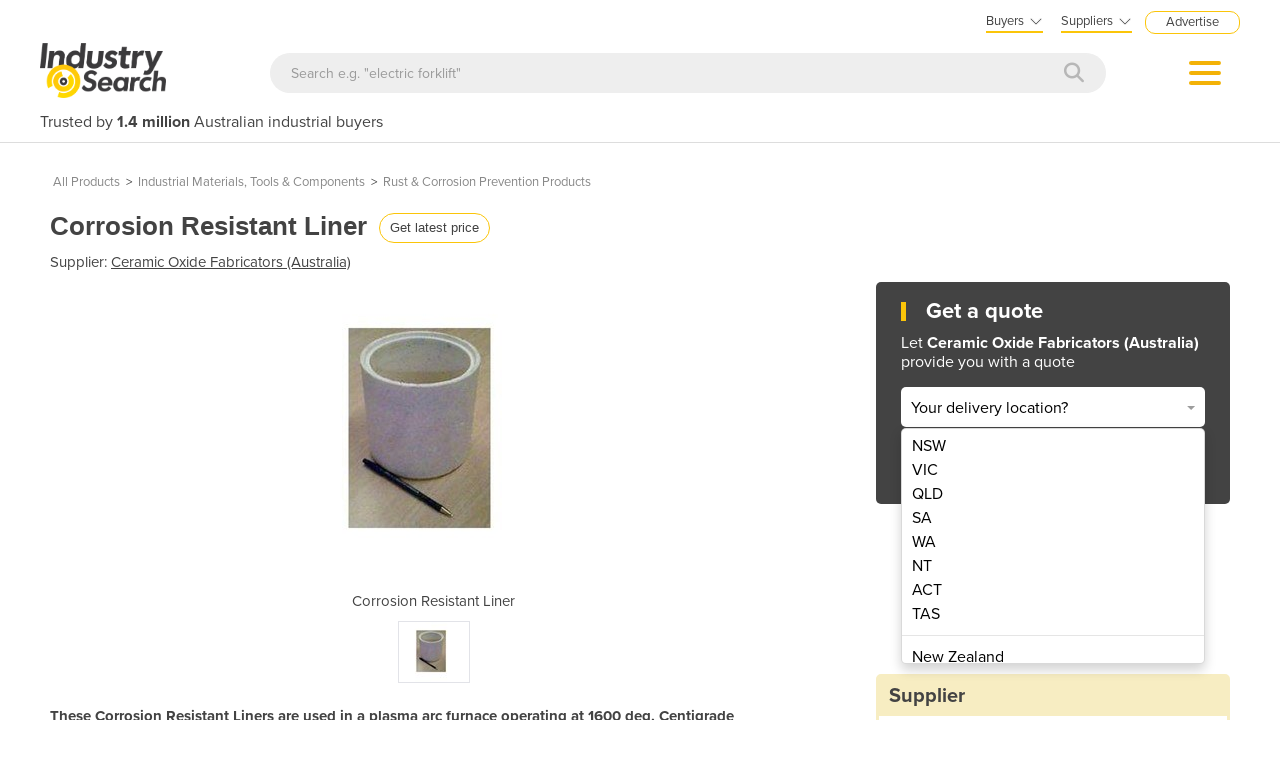

--- FILE ---
content_type: text/html; charset=utf-8
request_url: https://www.industrysearch.com.au/corrosion-resistant-liner/p/154986
body_size: 18558
content:

<!DOCTYPE html>
<html lang="en">
<head>
    <meta charset="utf-8">
    <meta http-equiv="X-UA-Compatible" content="IE=edge">
    <meta name="viewport" content="width=device-width, initial-scale=1.0, maximum-scale=1.0, user-scalable=0">
    <meta name="robots" content="noodp" />
    <meta name="robots" content="noydir" />
    <meta http-equiv="content-type" content="text/html; charset=utf-8" />
    
    <meta name="gtm-page-type" content="Product-page" />

    <meta name="Description" content="Get a Corrosion Resistant Liner price and specifications from Ceramic Oxide Fabricators (Australia). Also use Get Quotes to request offers from other expert suppliers in one easy step." />
    <meta name="author" content="Compare on IndustrySearch">
    


    <title>Corrosion Resistant Liner for sale from Ceramic Oxide Fabricators (Australia) - IndustrySearch Australia</title>
    <link href="/faviconis.ico?R175" type="image/x-icon" rel="shortcut icon" />
    <link href="/bundles/commoncss?v=tDO7BgcW1-PpSjaEolP85aAGgOHYaLilFDO4hePXzdE1" rel="stylesheet"/>

    <link href="/bundles/cssis?v=35W82XCWEZJdZbRzAfqwx9LL-uxyLxk4tI4aGxcClEw1" rel="stylesheet"/>


    <link href="/Content/fontawesome640/css/all.css?R175" rel="stylesheet" type="text/css" />

    <link rel="stylesheet" href="https://use.typekit.net/qyh4nps.css"> 
    <script language="javascript" type="text/javascript">
        var fb_AppId = '670976122928761';
    </script>

    

    
    <meta property="og:title" content="Corrosion Resistant Liner for sale from Ceramic Oxide Fabricators (Australia) - IndustrySearch Australia" />
    <meta property="og:type" content="product" />
    <meta property="og:url" content="https://www.industrysearch.com.au/corrosion-resistant-liner/p/154986" />
    <meta name="viewport" content="width=device-width, initial-scale=1.0, maximum-scale=1.0, user-scalable=0">
        <meta property="og:image" content="//portalimages.blob.core.windows.net/products/images/mpz1ttdx_p1.jpg" />
    <meta property="og:site_name" content="IndustrySearch" />
    <meta property="og:description" content="These Corrosion Resistant Liners are used in a plasma arc furnace operating at 1600 deg. Centigrade" />


       

        <link rel="canonical" href="https://www.industrysearch.com.au/corrosion-resistant-liner/p/154986" />

    

    <script src="/bundles/commonjs?v=39dJIdxeaKVrRp0EvyioxorDBLAYXcl9tTVhpxw9CGU1"></script>


    <style>
        .modal-popup-header { font-size: 20px; font-family: proxima-nova; font-weight: bold; margin: 0; line-height: 22px; }
    </style>

    <!--TN: LOAD FROM HERE-->
    <link href="/Content/Css/bs-notify-animate.css" rel="stylesheet" />
    <link href="/Content/Pages/dark-enquiry-popup.min.css" rel="stylesheet" />
    <script src="/Content/Scripts/bootstrap-notify.min.js"></script>
    <script src="https://code.jquery.com/ui/1.12.1/jquery-ui.min.js"></script>
    <script type="text/javascript" async src="//s7.addthis.com/js/300/addthis_widget.js#pubid=ra-573bd39bcca305fe"></script>



    



        <!-- Start VWO Async SmartCode -->
        <link rel="preconnect" href="https://dev.visualwebsiteoptimizer.com" />
        <script type='text/javascript' id='vwoCode'>
            window._vwo_code || (function () {
                var account_id = 763925,
                    version = 2.0,
                    settings_tolerance = 2000,
                    hide_element = 'body',
                    hide_element_style = 'opacity:0 !important;filter:alpha(opacity=0) !important;background:none !important',
                    /* DO NOT EDIT BELOW THIS LINE */
                    f = false, w = window, d = document, v = d.querySelector('#vwoCode'), cK = 'vwo' + account_id + 'settings', cc = {}; try { var c = JSON.parse(localStorage.getItem('_vwo' + account_id + '_config')); cc = c && typeof c === 'object' ? c : {} } catch (e) { } var stT = cc.stT === 'session' ? w.sessionStorage : w.localStorage; code = { use_existing_jquery: function () { return typeof use_existing_jquery !== 'undefined' ? use_existing_jquery : undefined }, library_tolerance: function () { return typeof library_tolerance !== 'undefined' ? library_tolerance : undefined }, settings_tolerance: function () { return cc.sT || settings_tolerance }, hide_element_style: function () { return '{' + (cc.hES || hide_element_style) + '}' }, hide_element: function () { return typeof cc.hE === 'string' ? cc.hE : hide_element }, getVersion: function () { return version }, finish: function () { if (!f) { f = true; var e = d.getElementById('_vis_opt_path_hides'); if (e) e.parentNode.removeChild(e) } }, finished: function () { return f }, load: function (e) { var t = this.getSettings(), n = d.createElement('script'), i = this; if (t) { n.textContent = t; d.getElementsByTagName('head')[0].appendChild(n); if (!w.VWO || VWO.caE) { stT.removeItem(cK); i.load(e) } } else { n.fetchPriority = 'high'; n.src = e; n.type = 'text/javascript'; n.onerror = function () { _vwo_code.finish() }; d.getElementsByTagName('head')[0].appendChild(n) } }, getSettings: function () { try { var e = stT.getItem(cK); if (!e) { return } e = JSON.parse(e); if (Date.now() > e.e) { stT.removeItem(cK); return } return e.s } catch (e) { return } }, init: function () { if (d.URL.indexOf('__vwo_disable__') > -1) return; var e = this.settings_tolerance(); w._vwo_settings_timer = setTimeout(function () { _vwo_code.finish(); stT.removeItem(cK) }, e); var t = d.currentScript, n = d.createElement('style'), i = this.hide_element(), r = t && !t.async && i ? i + this.hide_element_style() : '', c = d.getElementsByTagName('head')[0]; n.setAttribute('id', '_vis_opt_path_hides'); v && n.setAttribute('nonce', v.nonce); n.setAttribute('type', 'text/css'); if (n.styleSheet) n.styleSheet.cssText = r; else n.appendChild(d.createTextNode(r)); c.appendChild(n); this.load('https://dev.visualwebsiteoptimizer.com/j.php?a=' + account_id + '&u=' + encodeURIComponent(d.URL) + '&vn=' + version) } }; w._vwo_code = code; code.init();
            })();
        </script>
        <!-- End VWO Async SmartCode -->
</head>
<body class="body-is">
    <div id="se-pre-con" class="se-pre-con"></div>



    <script>
        (function(w, d, s, l, i) {
            w[l] = w[l] || [];
            w[l].push({
                'gtm.start':
                    new Date().getTime(),
                event: 'gtm.js'
            });
            var f = d.getElementsByTagName(s)[0],
                j = d.createElement(s),
                dl = l != 'dataLayer' ? '&l=' + l : '';
            j.async = true;
            j.src = 'https://www.googletagmanager.com/gtm.js?id=' + i + dl;
            f.parentNode.insertBefore(j, f);
        })(window, document, 'script', 'dataLayer', 'GTM-M8KK2FZ');
    </script>


    <div id="fb-root" attr-id="670976122928761"></div>

    


<style>
    .dropdown-login {
        width: 272px;
        cursor: default;
    }

    .bookdemo {
        background-color: var(--bgcolor-theme) !important;
        color: var(--textcolorcontrast-theme) !important;
        border-radius: 12px !important;
        padding: 4px 10px 3px 10px !important;
        line-height: normal !important;
        font-size: 10px;
        margin-left: 12px;
        text-decoration: none !important;
        margin-top: -2px;
    }

        .bookdemo:hover {
        }
</style>

<div id="navbar2020" class="clearfix navbarParentContainer">
    <div class="clearfix mobile-navbar-container">
        <div class="row clearfix mobile-navbar__top-header">
            <div class="col-xs-12 text-right">
                <a href="/sell-industrial-equipment" class="mobile-nav-header-advertise">Advertise</a>
            </div>
        </div>
        <div class="row clearfix mobile-navbar__header">
            <div class="col-xs-6 col-sm-6 col-md-6 col-lg-6 text-left"><a href="/"><img src="/Content/Images/IS.png" alt="IndustrySearch.com.au Australia" height="60" /></a></div>
            <div class="col-xs-6 d-flex justify-content-end align-items-center mt-1">
                <div>
                        <button class="btn-search--icon jsToogleSearchInput"></button>
                </div>
                <div class="navMenuAndDropdownContainer">
                    <button id="navMenuButton"></button>
                    <div class="navDropdownMenuContainer">
                        <div>
                            <div class="navDropdownLinkContainer navDropdownLinkContainer-not-logged-in">
                                <ul>
                                    <li class="nav-menu-header__toolbar nav-menu-header-title-divider">
                                        <div class="toolbar-wapper">
                                            <a href="javascript:void(0)" class="navDropdownLinkContainerClose">&times;</a>
                                                <button id="rfq-travel-get-quote-button" class="rfq-travel__get-quote-button gtm_getquotebutton btn-getquote btn-getquote--mobile-nav" gq-origin="Product">Get a quote</button>
                                        </div>
                                    </li>

                                    <!-- MOBILE DISPLAY -->
                                    <li class="nav-menu-header__title"><span class="h4">Suppliers</span></li>

                                    <li class="nav-menu-header__item" style="color: #434343; padding-left: 25px; font-size: 14px;">New to IndustrySearch? <a href="https://calendar.google.com/calendar/u/0/appointments/schedules/AcZssZ0QUglNMhXQTgub_wCn305c5hZubIHMjGWuZyMO3l3fHowvc14b39U0hJktGS0G00RCGEjzvOsI" target="_blank" class="i-button i-button--square bookdemo-mobile" style="display: inline-block !important; border: solid 0px var(--bgcolor-theme) !important; background-color: var(--bgcolor-theme) !important; color: var(--textcolorcontrast-theme); border-radius: 12px !important; padding: 4px 10px 4px 10px !important; line-height: normal !important; font-size: 13px; margin-left: 18px; text-decoration: none !important; margin-top: -4px; ">Book a Demo</a></li>

                                    <li class="nav-menu-header__item"><a href="/sell-industrial-equipment">Advertise with us</a></li>
                                    <li class="nav-menu-header__item"><a href="https://sma.industrysearch.com.au/account/login">Login</a></li>
                                    <li class="nav-menu-header__item nav-menu-header-title-divider"><a href="https://www.industracom.com/b2b-email-marketing">Email Marketing</a></li>
                                    <li class="nav-menu-header__title mt-2"><span class="h4">Buyers</span></li>
                                    <li class="nav-menu-header__item"><a href="/directory">Get Quotes</a></li>
                                    <li class="nav-menu-header__item"><a href="/articles">Articles & Ideas</a></li>
                                    <li class="nav-menu-header__item--public"><a id="buyer-login-mobile-2" href="/Login">Login</a></li>
                                    <li class="nav-menu-header__item--public"><a id="buyer-subscribe-mobile-2" href="/login/register-new-account">Subscribe  to newsletter</a></li>
                                    <li class="nav-menu-header__item--private"><a id="buyer-details" href="/BuyerPanel">My Details</a></li>
                                    <li class="nav-menu-header-title-divider"></li>


                                    <li class="browse-mobile"><span class="h4">Get Quotes</span></li>
                                        <li class="browse-item-mobile"><a href="/automation-and-control/d/1789">Automation &amp; Control</a></li>
                                        <li class="browse-item-mobile"><a href="/automotive-workshop-equipment/d/14510">Automotive Workshop Equipment</a></li>
                                        <li class="browse-item-mobile"><a href="/cleaning-equipment/d/5058">Cleaning Equipment</a></li>
                                        <li class="browse-item-mobile"><a href="/construction-and-heavy-machinery/d/2818">Construction &amp; Heavy Machinery</a></li>
                                        <li class="browse-item-mobile"><a href="/conveyor-systems-and-components/d/8586">Conveyor Systems &amp; Components</a></li>
                                        <li class="browse-item-mobile"><a href="/cranes-and-hoists/d/15568">Cranes &amp; Hoists</a></li>
                                        <li class="browse-item-mobile"><a href="/electrical-and-power-generation-equipment/d/1">Electrical &amp; Power Generation Equipment</a></li>
                                        <li class="browse-item-mobile"><a href="/electronic-components/d/3867">Electronic Components</a></li>
                                        <li class="browse-item-mobile"><a href="/farming-and-agriculture/d/8051">Farming &amp; Agriculture</a></li>
                                        <li class="browse-item-mobile"><a href="/food-and-beverage-processing/d/3905">Food &amp; Beverage Processing</a></li>
                                        <li class="browse-item-mobile"><a href="/forklifts-and-attachments/d/8585">Forklifts &amp; Attachments</a></li>
                                        <li class="browse-item-mobile"><a href="/hydraulic-and-pneumatic-equipment/d/7820">Hydraulic &amp; Pneumatic Equipment</a></li>
                                        <li class="browse-item-mobile"><a href="/industrial-materials-tools-and-components/d/4007">Industrial Materials, Tools &amp; Components</a></li>
                                        <li class="browse-item-mobile"><a href="/industrial-pumps/d/8567">Industrial Pumps</a></li>
                                        <li class="browse-item-mobile"><a href="/it-hardware-and-industrial-computing/d/3962">IT Hardware &amp; Industrial Computing</a></li>
                                        <li class="browse-item-mobile"><a href="/it-software-and-applications/d/2043">IT Software &amp; Applications</a></li>
                                        <li class="browse-item-mobile"><a href="/laboratory-equipment-and-instruments/d/10624">Laboratory Equipment &amp; Instruments</a></li>
                                        <li class="browse-item-mobile"><a href="/manufacturing-and-industrial-equipment/d/3947">Manufacturing &amp; Industrial Equipment</a></li>
                                        <li class="browse-item-mobile"><a href="/material-handling-and-lifting/d/2529">Material Handling &amp; Lifting</a></li>
                                        <li class="browse-item-mobile"><a href="/metalworking-and-machining/d/1090">Metalworking &amp; Machining</a></li>
                                        <li class="browse-item-mobile"><a href="/mining-equipment-and-machinery/d/8271">Mining Equipment &amp; Machinery</a></li>
                                        <li class="browse-item-mobile"><a href="/packaging-and-labelling-machinery/d/386">Packaging &amp; Labelling Machinery</a></li>
                                        <li class="browse-item-mobile"><a href="/pallet-management/d/8714">Pallet Management</a></li>
                                        <li class="browse-item-mobile"><a href="/personal-protective-equipment/d/8999">Personal Protective Equipment</a></li>
                                        <li class="browse-item-mobile"><a href="/security-and-surveillance/d/4674">Security &amp; Surveillance</a></li>
                                        <li class="browse-item-mobile"><a href="/test-and-measurement/d/4079">Test &amp; Measurement</a></li>
                                        <li class="browse-item-mobile"><a href="/transport-equipment/d/5228">Transport Equipment</a></li>
                                        <li class="browse-item-mobile"><a href="/trucks-and-trailers/d/15565">Trucks &amp; Trailers</a></li>
                                        <li class="browse-item-mobile"><a href="/warehouse-storage-and-racking/d/9953">Warehouse Storage &amp; Racking</a></li>
                                        <li class="browse-item-mobile"><a href="/waste-and-environmental-management/d/4516">Waste &amp; Environmental Management</a></li>
                                        <li class="browse-item-mobile"><a href="/welding-machines-and-accessories/d/8568">Welding Machines &amp; Accessories</a></li>
                                        <li class="browse-item-mobile"><a href="/woodworking-and-joinery-machines/d/11882">Woodworking &amp; Joinery Machines</a></li>
                                        <li class="browse-item-mobile"><a href="/workplace-equipment/d/5162">Workplace Equipment</a></li>
                                        <li class="browse-item-mobile"><a href="/workplace-safety-equipment/d/2259">Workplace Safety Equipment</a></li>
                                </ul>

                            </div>

                            <div class="navDropdownLinkContainer navDropdownLinkContainer-logged-in hidden">
                                <ul class="nav-menu-header">
                                    <li class="nav-menu-header__toolbar nav-menu-header-title-divider">
                                        <div class="toolbar-wapper">
                                            <a href="javascript:void(0)" class="navDropdownLinkContainerClose">&times;</a>
                                                <button id="rfq-travel-get-quote-button" class="rfq-travel__get-quote-button gtm_getquotebutton btn-getquote btn-getquote--mobile-nav" gq-origin="Product">Get a quote</button>
                                        </div>
                                    </li>



                                    <li class="browse-mobile"><span class="h4">Get Quotes</span></li>
                                        <li class="browse-item-mobile"><a href="/automation-and-control/d/1789">Automation &amp; Control</a></li>
                                        <li class="browse-item-mobile"><a href="/automotive-workshop-equipment/d/14510">Automotive Workshop Equipment</a></li>
                                        <li class="browse-item-mobile"><a href="/cleaning-equipment/d/5058">Cleaning Equipment</a></li>
                                        <li class="browse-item-mobile"><a href="/construction-and-heavy-machinery/d/2818">Construction &amp; Heavy Machinery</a></li>
                                        <li class="browse-item-mobile"><a href="/conveyor-systems-and-components/d/8586">Conveyor Systems &amp; Components</a></li>
                                        <li class="browse-item-mobile"><a href="/cranes-and-hoists/d/15568">Cranes &amp; Hoists</a></li>
                                        <li class="browse-item-mobile"><a href="/electrical-and-power-generation-equipment/d/1">Electrical &amp; Power Generation Equipment</a></li>
                                        <li class="browse-item-mobile"><a href="/electronic-components/d/3867">Electronic Components</a></li>
                                        <li class="browse-item-mobile"><a href="/farming-and-agriculture/d/8051">Farming &amp; Agriculture</a></li>
                                        <li class="browse-item-mobile"><a href="/food-and-beverage-processing/d/3905">Food &amp; Beverage Processing</a></li>
                                        <li class="browse-item-mobile"><a href="/forklifts-and-attachments/d/8585">Forklifts &amp; Attachments</a></li>
                                        <li class="browse-item-mobile"><a href="/hydraulic-and-pneumatic-equipment/d/7820">Hydraulic &amp; Pneumatic Equipment</a></li>
                                        <li class="browse-item-mobile"><a href="/industrial-materials-tools-and-components/d/4007">Industrial Materials, Tools &amp; Components</a></li>
                                        <li class="browse-item-mobile"><a href="/industrial-pumps/d/8567">Industrial Pumps</a></li>
                                        <li class="browse-item-mobile"><a href="/it-hardware-and-industrial-computing/d/3962">IT Hardware &amp; Industrial Computing</a></li>
                                        <li class="browse-item-mobile"><a href="/it-software-and-applications/d/2043">IT Software &amp; Applications</a></li>
                                        <li class="browse-item-mobile"><a href="/laboratory-equipment-and-instruments/d/10624">Laboratory Equipment &amp; Instruments</a></li>
                                        <li class="browse-item-mobile"><a href="/manufacturing-and-industrial-equipment/d/3947">Manufacturing &amp; Industrial Equipment</a></li>
                                        <li class="browse-item-mobile"><a href="/material-handling-and-lifting/d/2529">Material Handling &amp; Lifting</a></li>
                                        <li class="browse-item-mobile"><a href="/metalworking-and-machining/d/1090">Metalworking &amp; Machining</a></li>
                                        <li class="browse-item-mobile"><a href="/mining-equipment-and-machinery/d/8271">Mining Equipment &amp; Machinery</a></li>
                                        <li class="browse-item-mobile"><a href="/packaging-and-labelling-machinery/d/386">Packaging &amp; Labelling Machinery</a></li>
                                        <li class="browse-item-mobile"><a href="/pallet-management/d/8714">Pallet Management</a></li>
                                        <li class="browse-item-mobile"><a href="/personal-protective-equipment/d/8999">Personal Protective Equipment</a></li>
                                        <li class="browse-item-mobile"><a href="/security-and-surveillance/d/4674">Security &amp; Surveillance</a></li>
                                        <li class="browse-item-mobile"><a href="/test-and-measurement/d/4079">Test &amp; Measurement</a></li>
                                        <li class="browse-item-mobile"><a href="/transport-equipment/d/5228">Transport Equipment</a></li>
                                        <li class="browse-item-mobile"><a href="/trucks-and-trailers/d/15565">Trucks &amp; Trailers</a></li>
                                        <li class="browse-item-mobile"><a href="/warehouse-storage-and-racking/d/9953">Warehouse Storage &amp; Racking</a></li>
                                        <li class="browse-item-mobile"><a href="/waste-and-environmental-management/d/4516">Waste &amp; Environmental Management</a></li>
                                        <li class="browse-item-mobile"><a href="/welding-machines-and-accessories/d/8568">Welding Machines &amp; Accessories</a></li>
                                        <li class="browse-item-mobile"><a href="/woodworking-and-joinery-machines/d/11882">Woodworking &amp; Joinery Machines</a></li>
                                        <li class="browse-item-mobile"><a href="/workplace-equipment/d/5162">Workplace Equipment</a></li>
                                        <li class="browse-item-mobile"><a href="/workplace-safety-equipment/d/2259">Workplace Safety Equipment</a></li>
                                </ul>
                            </div>
                        </div>
                    </div>
                </div>
            </div>

        </div>
        <div class="clearfix jsSearchInput" style="display: none">
            <div class="navSearchWrap">
                <div class="navSearch">
                    <input class="navSearchTerm" id="q" type="text" placeholder="Search e.g. &quot;electric forklift&quot;" onkeyup="searchOnEnter(event, this)">
                    <button class="navSearchButton" type="submit">
                        <i style="color:#b7b7b7" class="fa fa-search"></i>
                    </button>
                </div>
            </div>
        </div>
        <div class="navSlogan-mobile">
            <span>Trusted by <b>1.4 million</b> Australian industrial buyers</span>
        </div>
    </div>
    <div class="clearfix desktop-navbar-container">
        <div class="row clearfix NavbarHeaderContainer">
            <div class="col-xs-12 col-sm-12 col-md-12 col-lg-12 text-right">
                <div class="headerTopOptions">
                    
                    <div id="buyer-logins-container" class="text-left">
                        <span style="display:block; border-bottom: solid 2px var(--bgcolor-theme);">Buyers<i style="color: #555555; margin-top: 1px; margin-left: 5px; font-size: 16px; vertical-align: middle; -webkit-text-stroke: 1px #FFF; transition: all 100ms ease;" class="fa fa-angle-down"></i></span>
                            <ul id="buyer-notloggedIn" class="dropdown-login">
                                <li style="color: #333333; font-weight: bold;">Discover products & solutions</li>
                                <li><a id="buyer-login" href="/Login">Login</a></li>
                                <li><a id="buyer-subscribe" href="/login/register-new-account">Subscribe To Newsletter</a></li>
                                <li><a href="/directory">Browse All Products</a></li>
                                <li><a href="/articles">Read Articles</a></li>
                            </ul>
                    </div>
                    <div id="supplier-logins-container" class="text-left">
                        <span style="display:block; border-bottom: solid 2px var(--bgcolor-theme);">Suppliers<i style="color: #555555; margin-top: 1px; margin-left: 5px; font-size: 16px; vertical-align: middle; -webkit-text-stroke: 1px #FFF; transition: all 100ms ease;" class="fa fa-angle-down"></i></span>
                        <ul id="supplier-login-links" class="dropdown-login" style="right: -13px; ">
                            <li style="color: #434343; font-weight: bold;">Promote your products & solutions</li>
                            <li style="padding-bottom: 8px; color: #434343; ">New to IndustrySearch? <a href="https://calendar.google.com/calendar/u/0/appointments/schedules/AcZssZ0QUglNMhXQTgub_wCn305c5hZubIHMjGWuZyMO3l3fHowvc14b39U0hJktGS0G00RCGEjzvOsI" target="_blank" class="i-button i-button--square bookdemo">Book a Demo</a></li>
                            <li><a href="https://sma.industrysearch.com.au/account/login">Login</a><span style="color: #333333;"> / </span><a href="https://sma.industrysearch.com.au/get-login">Forgot Password</a></li>
                            <li><a href="/sell-industrial-equipment">Advertise Your Products</a></li>
                            <li><a href="/sell-industrial-equipment">Success Stories</a></li>
                            <li><a target="_blank" href="https://www.industracom.com/b2b-email-marketing">Email Marketing</a></li>
                        </ul>
                    </div>
                    <a href="/sell-industrial-equipment" class="nav-header-advertise">Advertise</a>

                </div>
            </div>
        </div>
        <div class="row clearfix NavbarHeaderContainer">
            <div class="col-xs-12 navbarHeaderWrapper navbarUnloggedIn">
                <div>
                    <a href="/"><img src="/Content/Images/IS.png" alt="IndustrySearch.com.au Australia" height="55" /></a>
                </div>
                <div class="navGetQuoteContainer">
                    <button class="btn-getquote btn-getquote__navbar" onclick="window.location='/directory'">Get Quotes</button>
                </div>
                <div class="navSearchWrap">
                    <div class="navSearch">
                        <input class="navSearchTerm" id="q" type="text" placeholder="Search e.g. &quot;electric forklift&quot;" onkeyup="searchOnEnter(event, this)">
                        <button class="navSearchButton" type="submit">
                            <i style="color:#b7b7b7" class="fa fa-search"></i>
                        </button>
                    </div>
                </div>
                <div class="navMenuAndDropdownContainer">
                    <button id="navMenuButton"></button>
                    <div class="navDropdownMenuContainer">
                        <div>
                            <div class="navDropdownLinkContainer navDropdownLinkContainer-not-logged-in">
                                <!--BURGER MENU : DESKTOP DISPLAY -->
                                <ul class="nav-menu-header">
                                    <li class="nav-menu-header__title"><span class="h4">Suppliers</span></li>
                                    <li class="nav-menu-header__item"><a href="/sell-industrial-equipment">Advertise with us</a></li>
                                    <li class="nav-menu-header__item"><a href="https://sma.industrysearch.com.au/account/login">Login</a></li>
                                    <li class="nav-menu-header__item nav-menu-header-title-divider"><a href="https://www.industracom.com/b2b-email-marketing">Email Marketing</a></li>
                                    <li class="nav-menu-header__title mt-2"><span class="h4">Buyers</span></li>
                                    <li class="nav-menu-header__item"><a href="/directory">Get Quotes</a></li>
                                    <li class="nav-menu-header__item"><a href="/articles">Articles & Ideas</a></li>
                                    <li class="nav-menu-header__item--public"><a id="buyer-login-mobile-2" href="/Login">Login</a></li>
                                    <li class="nav-menu-header__item--public"><a id="buyer-subscribe-mobile-2" href="/login/register-new-account">Subscribe  to newsletter</a></li>
                                    <li class="nav-menu-header__item--private"><a id="buyer-details" href="/BuyerPanel">My Details</a></li>
                                    <li class="nav-menu-header-title-divider"></li>
                                </ul>

                                <div class="navDirectoriesContainer">
                                    <div class="navDropdownCategoriesContainer">
                                        <div style="padding-left: 16px; margin-top:10px;"><span class="h4">Get Quotes</span></div>
                                        <ul>
                                                <li><a href="/automation-and-control/d/1789">Automation &amp; Control</a></li>
                                                <li><a href="/automotive-workshop-equipment/d/14510">Automotive Workshop Equipment</a></li>
                                                <li><a href="/cleaning-equipment/d/5058">Cleaning Equipment</a></li>
                                                <li><a href="/construction-and-heavy-machinery/d/2818">Construction &amp; Heavy Machinery</a></li>
                                                <li><a href="/conveyor-systems-and-components/d/8586">Conveyor Systems &amp; Components</a></li>
                                                <li><a href="/cranes-and-hoists/d/15568">Cranes &amp; Hoists</a></li>
                                                <li><a href="/electrical-and-power-generation-equipment/d/1">Electrical &amp; Power Generation Equipment</a></li>
                                                <li><a href="/electronic-components/d/3867">Electronic Components</a></li>
                                                <li><a href="/farming-and-agriculture/d/8051">Farming &amp; Agriculture</a></li>
                                                <li><a href="/food-and-beverage-processing/d/3905">Food &amp; Beverage Processing</a></li>
                                                <li><a href="/forklifts-and-attachments/d/8585">Forklifts &amp; Attachments</a></li>
                                                <li><a href="/hydraulic-and-pneumatic-equipment/d/7820">Hydraulic &amp; Pneumatic Equipment</a></li>
                                                <li><a href="/industrial-materials-tools-and-components/d/4007">Industrial Materials, Tools &amp; Components</a></li>
                                                <li><a href="/industrial-pumps/d/8567">Industrial Pumps</a></li>
                                                <li><a href="/it-hardware-and-industrial-computing/d/3962">IT Hardware &amp; Industrial Computing</a></li>
                                                <li><a href="/it-software-and-applications/d/2043">IT Software &amp; Applications</a></li>
                                                <li><a href="/laboratory-equipment-and-instruments/d/10624">Laboratory Equipment &amp; Instruments</a></li>
                                        </ul>
                                        <ul style="vertical-align: top;">
                                                <li><a href="/manufacturing-and-industrial-equipment/d/3947">Manufacturing &amp; Industrial Equipment</a></li>
                                                <li><a href="/material-handling-and-lifting/d/2529">Material Handling &amp; Lifting</a></li>
                                                <li><a href="/metalworking-and-machining/d/1090">Metalworking &amp; Machining</a></li>
                                                <li><a href="/mining-equipment-and-machinery/d/8271">Mining Equipment &amp; Machinery</a></li>
                                                <li><a href="/packaging-and-labelling-machinery/d/386">Packaging &amp; Labelling Machinery</a></li>
                                                <li><a href="/pallet-management/d/8714">Pallet Management</a></li>
                                                <li><a href="/personal-protective-equipment/d/8999">Personal Protective Equipment</a></li>
                                                <li><a href="/security-and-surveillance/d/4674">Security &amp; Surveillance</a></li>
                                                <li><a href="/test-and-measurement/d/4079">Test &amp; Measurement</a></li>
                                                <li><a href="/transport-equipment/d/5228">Transport Equipment</a></li>
                                                <li><a href="/trucks-and-trailers/d/15565">Trucks &amp; Trailers</a></li>
                                                <li><a href="/warehouse-storage-and-racking/d/9953">Warehouse Storage &amp; Racking</a></li>
                                                <li><a href="/waste-and-environmental-management/d/4516">Waste &amp; Environmental Management</a></li>
                                                <li><a href="/welding-machines-and-accessories/d/8568">Welding Machines &amp; Accessories</a></li>
                                                <li><a href="/woodworking-and-joinery-machines/d/11882">Woodworking &amp; Joinery Machines</a></li>
                                                <li><a href="/workplace-equipment/d/5162">Workplace Equipment</a></li>
                                                <li><a href="/workplace-safety-equipment/d/2259">Workplace Safety Equipment</a></li>
                                        </ul>
                                    </div>
                                </div>
                            </div>

                            <div class="navDropdownLinkContainer navDropdownLinkContainer-logged-in hidden">
                                <!--BURGER MENU : DESKTOP DISPLAY -->
                                <ul class="nav-menu-header">
                                    <li class="nav-menu-header__title">
                                    </li>
                                    <li class="nav-menu-header__item"><a href="/BuyerPanel">My Details</a></li>
                                    <li class="nav-menu-header__item"><a href="/BuyerPanel/Newsletters">My Newsletters</a></li>
                                    <li class="nav-menu-header__item"><a href="/BuyerPanel/Quotes">My Quote Requests</a></li>
                                    <li class="nav-menu-header__item"><a href="/BuyerPanel/Logout">Logout</a></li>
                                    <li class="nav-menu-header__item nav-menu-header-title-divider"></li>
                                    <li class="nav-menu-header__item mt-2"><a href="/directory">Get quotes</a></li>
                                    <li class="nav-menu-header__item"><a href="/articles">Read articles</a></li>
                                    <li class="nav-menu-header__item"><a href="/sell-industrial-equipment">Advertise your products</a></li>
                                    <li class="nav-menu-header__item nav-menu-header-title-divider"></li>
                                </ul>

                                <div class="navDirectoriesContainer">
                                    <div class="navDropdownCategoriesContainer">
                                        <div style="padding-left: 16px; margin-top:10px;"><span class="h4">Get Quotes</span></div>
                                        <ul>
                                                <li><a href="/automation-and-control/d/1789">Automation &amp; Control</a></li>
                                                <li><a href="/automotive-workshop-equipment/d/14510">Automotive Workshop Equipment</a></li>
                                                <li><a href="/cleaning-equipment/d/5058">Cleaning Equipment</a></li>
                                                <li><a href="/construction-and-heavy-machinery/d/2818">Construction &amp; Heavy Machinery</a></li>
                                                <li><a href="/conveyor-systems-and-components/d/8586">Conveyor Systems &amp; Components</a></li>
                                                <li><a href="/cranes-and-hoists/d/15568">Cranes &amp; Hoists</a></li>
                                                <li><a href="/electrical-and-power-generation-equipment/d/1">Electrical &amp; Power Generation Equipment</a></li>
                                                <li><a href="/electronic-components/d/3867">Electronic Components</a></li>
                                                <li><a href="/farming-and-agriculture/d/8051">Farming &amp; Agriculture</a></li>
                                                <li><a href="/food-and-beverage-processing/d/3905">Food &amp; Beverage Processing</a></li>
                                                <li><a href="/forklifts-and-attachments/d/8585">Forklifts &amp; Attachments</a></li>
                                                <li><a href="/hydraulic-and-pneumatic-equipment/d/7820">Hydraulic &amp; Pneumatic Equipment</a></li>
                                                <li><a href="/industrial-materials-tools-and-components/d/4007">Industrial Materials, Tools &amp; Components</a></li>
                                                <li><a href="/industrial-pumps/d/8567">Industrial Pumps</a></li>
                                                <li><a href="/it-hardware-and-industrial-computing/d/3962">IT Hardware &amp; Industrial Computing</a></li>
                                                <li><a href="/it-software-and-applications/d/2043">IT Software &amp; Applications</a></li>
                                                <li><a href="/laboratory-equipment-and-instruments/d/10624">Laboratory Equipment &amp; Instruments</a></li>
                                        </ul>
                                        <ul style="vertical-align: top;">
                                                <li><a href="/manufacturing-and-industrial-equipment/d/3947">Manufacturing &amp; Industrial Equipment</a></li>
                                                <li><a href="/material-handling-and-lifting/d/2529">Material Handling &amp; Lifting</a></li>
                                                <li><a href="/metalworking-and-machining/d/1090">Metalworking &amp; Machining</a></li>
                                                <li><a href="/mining-equipment-and-machinery/d/8271">Mining Equipment &amp; Machinery</a></li>
                                                <li><a href="/packaging-and-labelling-machinery/d/386">Packaging &amp; Labelling Machinery</a></li>
                                                <li><a href="/pallet-management/d/8714">Pallet Management</a></li>
                                                <li><a href="/personal-protective-equipment/d/8999">Personal Protective Equipment</a></li>
                                                <li><a href="/security-and-surveillance/d/4674">Security &amp; Surveillance</a></li>
                                                <li><a href="/test-and-measurement/d/4079">Test &amp; Measurement</a></li>
                                                <li><a href="/transport-equipment/d/5228">Transport Equipment</a></li>
                                                <li><a href="/trucks-and-trailers/d/15565">Trucks &amp; Trailers</a></li>
                                                <li><a href="/warehouse-storage-and-racking/d/9953">Warehouse Storage &amp; Racking</a></li>
                                                <li><a href="/waste-and-environmental-management/d/4516">Waste &amp; Environmental Management</a></li>
                                                <li><a href="/welding-machines-and-accessories/d/8568">Welding Machines &amp; Accessories</a></li>
                                                <li><a href="/woodworking-and-joinery-machines/d/11882">Woodworking &amp; Joinery Machines</a></li>
                                                <li><a href="/workplace-equipment/d/5162">Workplace Equipment</a></li>
                                                <li><a href="/workplace-safety-equipment/d/2259">Workplace Safety Equipment</a></li>
                                        </ul>
                                    </div>
                                </div>
                            </div>
                        </div>
                    </div>
                </div>
            </div>
        </div>
        <div class="row clearfix NavbarHeaderContainer">
            <div class="col-xs-12 col-sm-12 col-md-12 col-lg-12">
                <div class="navSlogan--desktop">
                    Trusted by <b>1.4 million</b> Australian industrial buyers
                </div>
            </div>
        </div>
    </div>
</div>

<script src="/Content/Pages/navbarHeader2023.min.js?v=?R175"></script>

    
    
    

<script async src="https://www.googletagmanager.com/gtag/js?id=G-CB2T0JWJ46"></script>
<script>
window.dataLayer = window.dataLayer || [];
function gtag() { dataLayer.push(arguments); }
gtag('js', new Date());

gtag('config', 'G-CB2T0JWJ46');
</script>


    <div class="body-container">
        




<input type="hidden" id="hdnSupplierProductCount" value="50" />
<input type="hidden" id="hdnRelatedProductCount" value="19" />
<input type="hidden" id="hdnArticleCount" value="0" />

<link rel="stylesheet" media="screen" href="/Content/Pages/product-rfq.min.css?v=?R175" />
<link rel="stylesheet" media="screen" href="/Content/Pages/productContactBottom.css?v=?R175" />
<link href="/Content/Plugins/OwlCarousel2-2.3.4/owl.carousel.min.css" rel="stylesheet" />


<link href="/Content/Pages/dark-enquiry-onpage.min.css" rel="stylesheet" />

<style>
    .call-to-actions-left {
        display: inline-block;
    }

    .single-get-quote {
        display: inline-block;
        color: #3a8cce !important;
        font-size: 15px;
    }



    @media only screen and (max-width: 675px) {
        .call-to-actions-left {
            display: none !important;
        }

        .owl-item img {
            height: auto !important;
        }

        .product-images-next {
            margin-top: -70%;
        }

        .product-images-prev {
            margin-top: -70%;
        }
    }
</style>

    <script type="application/ld+json">
    {
        "@context": "http://schema.org",
        "@type": "BreadcrumbList",
        "itemListElement": [
            {
                "@type": "ListItem",
                "position": 1,
                "item": {
                    "@id": "https://www.industrysearch.com.au/Directory",
                    "name": "Directory"
                }
            }
                    
                        ,{
                        "@type" : "ListItem",
                        "position": 0,
                        "item": {
                        "@id": "https://www.industrysearch.com.au/industrial-materials-tools-and-components/d/4007",
                        "name": "Industrial Materials, Tools & Components"
                        }
                        }
                    
                    
                        ,{
                        "@type" : "ListItem",
                        "position": 1,
                        "item": {
                        "@id": "https://www.industrysearch.com.au/rust-and-corrosion-prevention-products",
                        "name": "Rust & Corrosion Prevention Products"
                        }
                        }
                    
        ]
    }
    </script>

        <script type="application/ld+json">
            {
            "@context": "http://schema.org",
            "@type": "Product",
                "description": "These Corrosion Resistant Liners are used in a plasma arc furnace operating at 1600 deg. Centigrade",
                            "image": "https://portalimages.blob.core.windows.net/products/images/mpz1ttdx_p1.jpg",
            "offers": {
            "@type": "Offer",
            "url": "https://www.industrysearch.com.au/corrosion-resistant-liner/p/154986",
            "priceCurrency": "AUD",
            "price": "85",
            "priceValidUntil": "2099-11-20",
            "itemCondition": "https://schema.org/NewCondition",
            "availability": "https://schema.org/InStock",
            "seller": {
            "@type": "Organization",
            "name": "Ceramic Oxide Fabricators (Australia)"
            }
            },
            "name": "Corrosion Resistant Liner"
            }
        </script>

    <div id="travelling-cta-container">
        <div id="travelling-cta" style="margin: auto; margin-bottom: 10px;" class="container">

            <img style="max-height: 40px; margin-right: 10px; vertical-align: bottom; max-width: 100px;" src="//portalimages.blob.core.windows.net/thumbnails/images/co14134sml_362-100x40.jpg" />

            <p style="display: inline-block; font-family: 'proxima-nova'; font-size: 16px; font-weight: bold;">Corrosion Resistant Liner</p>
            <div style="float: right; text-align:center;">
                    <button id="rfq-travel-get-quote-button" class="rfq-travel__get-quote-button gtm_getquotebutton" gq-origin="Product">Get a quote</button>
                            </div>
        </div>
    </div>
<div class="product-page-top-container">
        <div class="product-page-breadcrumb">
                <a href="/directory">All Products</a> <span>&gt;</span>
                        <a style="display:inline-block;" href='/industrial-materials-tools-and-components/d/4007' class="apply-spinning">Industrial Materials, Tools &amp; Components</a>
                            <span>&gt;</span>
                        <a style="display:inline-block;" href='/buy/rust-and-corrosion-prevention-products' class="apply-spinning">Rust &amp; Corrosion Prevention Products</a>
        </div>
    <div class="product-name-price-container">
        <h1>
            Corrosion Resistant Liner
            <button class="rfq-box__getquote gtm_openform_getlatestprice i-button i-button--outline--color">Get latest price</button>
        </h1>
    </div>
    <div class="supplier-info-mobile" style="border:solid 0px red;">
        <span>Supplier: </span><a href="/ceramic-oxide-fabricators-australia/s/14134" style="color: #434343 !important;">Ceramic Oxide Fabricators (Australia)</a>
    </div>
    
    <div class="product-carousel-message-container clearfix" style="border:solid 0px red; margin-top:10px; ">
        <div class="product-carousel-container">
            <div class="product-images-carousel-container">
                <div class="product-images-carousel owl-carousel" data-slider-id="1">
                        <div>
                            <img src="//portalimages.blob.core.windows.net/thumbnails/images/mpz1ttdx_p1-375x300.jpg" alt="Corrosion Resistant Liner" />
                            <div class="product-image-title green-text">Corrosion Resistant Liner</div>
                        </div>
                </div>
            </div>
            <div class="owl-thumbs" data-slider-id="1">
                            <img alt="Corrosion Resistant Liner" class="owl-thumb-item" src="//portalimages.blob.core.windows.net/thumbnails/images/mpz1ttdx_p1-70x60.jpg" />

            </div>
            <div class="product-firstparagraph green-text">
                <h2 style="font-size: 15px; font-family: proxima-nova, 'Helvetica Neue' ,Helvetica,Arial,sans-serif; font-weight: bold;">
                    These Corrosion Resistant Liners are used in a plasma arc furnace operating at 1600 deg. Centigrade
                </h2>
            </div>
            <div class="clearfix product-header-container">
                <div class="tab-description-header">
                    <span>Description</span>
                </div>

            </div>
            <div id="product-description" class="green-text">
                <div class="product-information clearfix green-text" style="margin-bottom: 20px;">
                    <div class="product-info-container-768px">
                        <input id="hdnProductId" type="hidden" value="154986" />
                            <i class="fa fa-eye icon"></i><span class="product-information-item js-view-counter">22 Recent Views</span>

                    </div>
                </div>

                <div id="product-description-short">
<p>The liners provide protection against hydrogen chloride vapour, far outlasting any metal that was tried. The outside diameter, the length and the step are machined to a precise fit in a metal sleeve.</p>                            <p style="font-size: 15px; font-weight: normal; margin-top: 30px;">To contact <span style="text-decoration: none; font-weight: bold;">Ceramic Oxide Fabricators (Australia)</span> about <strong>Corrosion Resistant Liner</strong> use Get a quote.</p>
                </div>
                <div id="product-description-full">
                    <p>The liners provide protection against hydrogen chloride vapour, far outlasting any metal that was tried. The outside diameter, the length and the step are machined to a precise fit in a metal sleeve.</p> <p><a id="description-readless-link">Read less...</a></p>
                        <p style="font-size: 15px; font-weight: normal; margin-top: 30px;">To contact <span style="text-decoration: none; font-weight: bold;">Ceramic Oxide Fabricators (Australia)</span> about <strong>Corrosion Resistant Liner</strong> use Get a quote.</p>
                </div>
                <div class="visible-xs">


                </div>
            </div>

        </div>
        <div class="product-message-container">
            <input id="supplierId" name="supplierId" type="hidden" value="14134" />
            <input id="enqContentType" name="enqContentType" type="hidden" value="p" />
            <input id="enqContentItemId" name="enqContentItemId" type="hidden" value="154986" />
            <input id="hdnProductName" name="hdnProductName" type="hidden" value="Corrosion Resistant Liner" />
            <input id="portalId" name="portalId" type="hidden" value="1" />
            <input id="supplierName" name="supplierName" type="hidden" value="Ceramic Oxide Fabricators (Australia)" />
            <input id="isFreeSupplier" name="isFreeSupplier" type="hidden" value="0" />


            
            <input id="hdnCategoryId" name="hdnCategoryId" type="hidden" value="7881" />
            <input id="hdnCategoryName" name="hdnCategoryName" type="hidden" value="Rust &amp; Corrosion Prevention Products" />
            <input id="hdnCategoryProduct" name="hdnCategoryProduct" type="hidden" value="true" />
            <input id="hdnPayingSuppliers" name="hdnPayingSuppliers" type="hidden" value="14134,7022,55204" />
            <input id="hdnIsProductHomeless" name="hdnIsProductHomeless" type="hidden" value="False" />
            <input id="hdnBPSuppliersTeasing" name="hdnBPSuppliersTeasing" type="hidden" value="7739,15130,17555,15126,56714,68471,44398,7371,25693,7898,25212,16779,44446" />
            <input id="hdnIsDisplayThreeQuotes" name="hdnIsDisplayThreeQuotes" type="hidden" value="False" />
            <input id="hdnSupplierLogo" name="hdnSupplierLogo" type="hidden" value="//portalimages.blob.core.windows.net/suppliers/images/co14134sml_362.jpg" />
            <input id="hdnProductName" name="hdnProductName" type="hidden" value="Corrosion Resistant Liner" />
            <input id="hdnProductId" name="hdnProductId" type="hidden" value="154986" />
            <input id="hdnProductUrl" name="hdnProductUrl" type="hidden" value="https://www.industrysearch.com.au/corrosion-resistant-liner/p/154986" />
            <input id="hdnProductBrand" name="hdnProductBrand" type="hidden" value="" />
            <input id="hdnProductNameWithBrand" name="hdnProductNameWithBrand" type="hidden" value="Corrosion Resistant Liner" />

            <input type="hidden" id="hdnFullBPSuppliers" />
            <input type="hidden" id="hdnFullSuppliers" />
            <input type="hidden" id="hdnLocalisedGQActivated" value='0' />
            <input type="hidden" id="hdnSupplierLocationMappingString" />
            <input type="hidden" id="hdnBPBonusScenario" value='0' />

                <div class="rfq-box">
                    <div class="rfq-box__header">Get a quote</div>
                    <div class="rfq-box__description">Let <b>Ceramic Oxide Fabricators (Australia)</b> provide you with a quote</div>
                    <div style="margin-top: 15px;">
                        

    <link href="/Content/Pages/sized-location-list.min.css?v=99e809a7-26b0-401f-8b77-2213ed8d67d2" rel="stylesheet" />

<div class="sizedDropdownCountry__container dropdown rfq-state-dropdown open js-rfq-state-dropdown__container">
    <button class="js-btnEnqLocation btn dropdown-toggle sizedDropdownCountry__btn" id="btnSizedDropdownCountry" type="button" data-toggle="dropdown">
        <span class="js-sizedDropdownCountry__btnText sizedDropdownCountry__btnText">Your delivery location?</span>
        <span class="caret"></span>
    </button>
    <ul class="dropdown-menu sizedDropdownCountry__items" role="menu" aria-labelledby="btnSizedDropdownCountry">

            <li  role="presentation"><a  class="js-sizedCountryMenuItem js-defaultOption" role="menuitem" data-key="Your delivery location?">Your delivery location?</a></li>
            <li  role="presentation"><a  class="js-sizedCountryMenuItem " role="menuitem" data-key="NSW">NSW</a></li>
            <li  role="presentation"><a  class="js-sizedCountryMenuItem " role="menuitem" data-key="VIC">VIC</a></li>
            <li  role="presentation"><a  class="js-sizedCountryMenuItem " role="menuitem" data-key="QLD">QLD</a></li>
            <li  role="presentation"><a  class="js-sizedCountryMenuItem " role="menuitem" data-key="SA">SA</a></li>
            <li  role="presentation"><a  class="js-sizedCountryMenuItem " role="menuitem" data-key="WA">WA</a></li>
            <li  role="presentation"><a  class="js-sizedCountryMenuItem " role="menuitem" data-key="NT">NT</a></li>
            <li  role="presentation"><a  class="js-sizedCountryMenuItem " role="menuitem" data-key="ACT">ACT</a></li>
            <li  role="presentation"><a  class="js-sizedCountryMenuItem " role="menuitem" data-key="TAS">TAS</a></li>
                <li role="presentation" class="divider"></li>
            <li  role="presentation"><a  class="js-sizedCountryMenuItem " role="menuitem" data-key="New Zealand">New Zealand</a></li>
            <li  role="presentation"><a  class="js-sizedCountryMenuItem " role="menuitem" data-key="Papua New Guinea">Papua New Guinea</a></li>
                <li role="presentation" class="divider"></li>
            <li  role="presentation"><a  class="js-sizedCountryMenuItem " role="menuitem" data-key="Afghanistan">Afghanistan</a></li>
            <li  role="presentation"><a  class="js-sizedCountryMenuItem " role="menuitem" data-key="Albania">Albania</a></li>
            <li  role="presentation"><a  class="js-sizedCountryMenuItem " role="menuitem" data-key="Algeria">Algeria</a></li>
            <li  role="presentation"><a  class="js-sizedCountryMenuItem " role="menuitem" data-key="Andorra">Andorra</a></li>
            <li  role="presentation"><a  class="js-sizedCountryMenuItem " role="menuitem" data-key="Angola">Angola</a></li>
            <li  role="presentation"><a  class="js-sizedCountryMenuItem " role="menuitem" data-key="Antigua and Barbuda">Antigua and Barbuda</a></li>
            <li  role="presentation"><a  class="js-sizedCountryMenuItem " role="menuitem" data-key="Argentina">Argentina</a></li>
            <li  role="presentation"><a  class="js-sizedCountryMenuItem " role="menuitem" data-key="Armenia">Armenia</a></li>
            <li  role="presentation"><a  class="js-sizedCountryMenuItem " role="menuitem" data-key="Austria">Austria</a></li>
            <li  role="presentation"><a  class="js-sizedCountryMenuItem " role="menuitem" data-key="Azerbaijan">Azerbaijan</a></li>
            <li  role="presentation"><a  class="js-sizedCountryMenuItem " role="menuitem" data-key="Bahamas">Bahamas</a></li>
            <li  role="presentation"><a  class="js-sizedCountryMenuItem " role="menuitem" data-key="Bahrain">Bahrain</a></li>
            <li  role="presentation"><a  class="js-sizedCountryMenuItem " role="menuitem" data-key="Bangladesh">Bangladesh</a></li>
            <li  role="presentation"><a  class="js-sizedCountryMenuItem " role="menuitem" data-key="Barbados">Barbados</a></li>
            <li  role="presentation"><a  class="js-sizedCountryMenuItem " role="menuitem" data-key="Belarus">Belarus</a></li>
            <li  role="presentation"><a  class="js-sizedCountryMenuItem " role="menuitem" data-key="Belgium">Belgium</a></li>
            <li  role="presentation"><a  class="js-sizedCountryMenuItem " role="menuitem" data-key="Belize">Belize</a></li>
            <li  role="presentation"><a  class="js-sizedCountryMenuItem " role="menuitem" data-key="Benin">Benin</a></li>
            <li  role="presentation"><a  class="js-sizedCountryMenuItem " role="menuitem" data-key="Bhutan">Bhutan</a></li>
            <li  role="presentation"><a  class="js-sizedCountryMenuItem " role="menuitem" data-key="Bolivia">Bolivia</a></li>
            <li  role="presentation"><a  class="js-sizedCountryMenuItem " role="menuitem" data-key="Bosnia and Herzegovina">Bosnia and Herzegovina</a></li>
            <li  role="presentation"><a  class="js-sizedCountryMenuItem " role="menuitem" data-key="Botswana">Botswana</a></li>
            <li  role="presentation"><a  class="js-sizedCountryMenuItem " role="menuitem" data-key="Brazil">Brazil</a></li>
            <li  role="presentation"><a  class="js-sizedCountryMenuItem " role="menuitem" data-key="Brunei">Brunei</a></li>
            <li  role="presentation"><a  class="js-sizedCountryMenuItem " role="menuitem" data-key="Bulgaria">Bulgaria</a></li>
            <li  role="presentation"><a  class="js-sizedCountryMenuItem " role="menuitem" data-key="Burkina Faso">Burkina Faso</a></li>
            <li  role="presentation"><a  class="js-sizedCountryMenuItem " role="menuitem" data-key="Burma">Burma</a></li>
            <li  role="presentation"><a  class="js-sizedCountryMenuItem " role="menuitem" data-key="Burundi">Burundi</a></li>
            <li  role="presentation"><a  class="js-sizedCountryMenuItem " role="menuitem" data-key="Cabo Verde">Cabo Verde</a></li>
            <li  role="presentation"><a  class="js-sizedCountryMenuItem " role="menuitem" data-key="Cambodia">Cambodia</a></li>
            <li  role="presentation"><a  class="js-sizedCountryMenuItem " role="menuitem" data-key="Cameroon">Cameroon</a></li>
            <li  role="presentation"><a  class="js-sizedCountryMenuItem " role="menuitem" data-key="Canada">Canada</a></li>
            <li  role="presentation"><a  class="js-sizedCountryMenuItem " role="menuitem" data-key="Central African Republic">Central African Republic</a></li>
            <li  role="presentation"><a  class="js-sizedCountryMenuItem " role="menuitem" data-key="Chad">Chad</a></li>
            <li  role="presentation"><a  class="js-sizedCountryMenuItem " role="menuitem" data-key="Chile">Chile</a></li>
            <li  role="presentation"><a  class="js-sizedCountryMenuItem " role="menuitem" data-key="China">China</a></li>
            <li  role="presentation"><a  class="js-sizedCountryMenuItem " role="menuitem" data-key="Colombia">Colombia</a></li>
            <li  role="presentation"><a  class="js-sizedCountryMenuItem " role="menuitem" data-key="Comoros">Comoros</a></li>
            <li  role="presentation"><a  class="js-sizedCountryMenuItem " role="menuitem" data-key="Congo (Brazzaville)">Congo (Brazzaville)</a></li>
            <li  role="presentation"><a  class="js-sizedCountryMenuItem " role="menuitem" data-key="Congo (Kinshasa)">Congo (Kinshasa)</a></li>
            <li  role="presentation"><a  class="js-sizedCountryMenuItem " role="menuitem" data-key="Costa Rica">Costa Rica</a></li>
            <li  role="presentation"><a  class="js-sizedCountryMenuItem " role="menuitem" data-key="C&#244;te d&#39;Ivoire">C&#244;te d&#39;Ivoire</a></li>
            <li  role="presentation"><a  class="js-sizedCountryMenuItem " role="menuitem" data-key="Croatia">Croatia</a></li>
            <li  role="presentation"><a  class="js-sizedCountryMenuItem " role="menuitem" data-key="Cuba">Cuba</a></li>
            <li  role="presentation"><a  class="js-sizedCountryMenuItem " role="menuitem" data-key="Cyprus">Cyprus</a></li>
            <li  role="presentation"><a  class="js-sizedCountryMenuItem " role="menuitem" data-key="Czechia">Czechia</a></li>
            <li  role="presentation"><a  class="js-sizedCountryMenuItem " role="menuitem" data-key="Denmark">Denmark</a></li>
            <li  role="presentation"><a  class="js-sizedCountryMenuItem " role="menuitem" data-key="Djibouti">Djibouti</a></li>
            <li  role="presentation"><a  class="js-sizedCountryMenuItem " role="menuitem" data-key="Dominica">Dominica</a></li>
            <li  role="presentation"><a  class="js-sizedCountryMenuItem " role="menuitem" data-key="Dominican Republic">Dominican Republic</a></li>
            <li  role="presentation"><a  class="js-sizedCountryMenuItem " role="menuitem" data-key="Ecuador">Ecuador</a></li>
            <li  role="presentation"><a  class="js-sizedCountryMenuItem " role="menuitem" data-key="Egypt">Egypt</a></li>
            <li  role="presentation"><a  class="js-sizedCountryMenuItem " role="menuitem" data-key="El Salvador">El Salvador</a></li>
            <li  role="presentation"><a  class="js-sizedCountryMenuItem " role="menuitem" data-key="Equatorial Guinea">Equatorial Guinea</a></li>
            <li  role="presentation"><a  class="js-sizedCountryMenuItem " role="menuitem" data-key="Eritrea">Eritrea</a></li>
            <li  role="presentation"><a  class="js-sizedCountryMenuItem " role="menuitem" data-key="Estonia">Estonia</a></li>
            <li  role="presentation"><a  class="js-sizedCountryMenuItem " role="menuitem" data-key="Ethiopia">Ethiopia</a></li>
            <li  role="presentation"><a  class="js-sizedCountryMenuItem " role="menuitem" data-key="Fiji">Fiji</a></li>
            <li  role="presentation"><a  class="js-sizedCountryMenuItem " role="menuitem" data-key="Finland">Finland</a></li>
            <li  role="presentation"><a  class="js-sizedCountryMenuItem " role="menuitem" data-key="France">France</a></li>
            <li  role="presentation"><a  class="js-sizedCountryMenuItem " role="menuitem" data-key="Gabon">Gabon</a></li>
            <li  role="presentation"><a  class="js-sizedCountryMenuItem " role="menuitem" data-key="Gambia">Gambia</a></li>
            <li  role="presentation"><a  class="js-sizedCountryMenuItem " role="menuitem" data-key="Georgia">Georgia</a></li>
            <li  role="presentation"><a  class="js-sizedCountryMenuItem " role="menuitem" data-key="Germany">Germany</a></li>
            <li  role="presentation"><a  class="js-sizedCountryMenuItem " role="menuitem" data-key="Ghana">Ghana</a></li>
            <li  role="presentation"><a  class="js-sizedCountryMenuItem " role="menuitem" data-key="Greece">Greece</a></li>
            <li  role="presentation"><a  class="js-sizedCountryMenuItem " role="menuitem" data-key="Grenada">Grenada</a></li>
            <li  role="presentation"><a  class="js-sizedCountryMenuItem " role="menuitem" data-key="Guatemala">Guatemala</a></li>
            <li  role="presentation"><a  class="js-sizedCountryMenuItem " role="menuitem" data-key="Guinea">Guinea</a></li>
            <li  role="presentation"><a  class="js-sizedCountryMenuItem " role="menuitem" data-key="Guinea-Bissau">Guinea-Bissau</a></li>
            <li  role="presentation"><a  class="js-sizedCountryMenuItem " role="menuitem" data-key="Guyana">Guyana</a></li>
            <li  role="presentation"><a  class="js-sizedCountryMenuItem " role="menuitem" data-key="Haiti">Haiti</a></li>
            <li  role="presentation"><a  class="js-sizedCountryMenuItem " role="menuitem" data-key="Holy See">Holy See</a></li>
            <li  role="presentation"><a  class="js-sizedCountryMenuItem " role="menuitem" data-key="Honduras">Honduras</a></li>
            <li  role="presentation"><a  class="js-sizedCountryMenuItem " role="menuitem" data-key="Hungary">Hungary</a></li>
            <li  role="presentation"><a  class="js-sizedCountryMenuItem " role="menuitem" data-key="Iceland">Iceland</a></li>
            <li  role="presentation"><a  class="js-sizedCountryMenuItem " role="menuitem" data-key="India">India</a></li>
            <li  role="presentation"><a  class="js-sizedCountryMenuItem " role="menuitem" data-key="Indonesia">Indonesia</a></li>
            <li  role="presentation"><a  class="js-sizedCountryMenuItem " role="menuitem" data-key="Iran">Iran</a></li>
            <li  role="presentation"><a  class="js-sizedCountryMenuItem " role="menuitem" data-key="Iraq">Iraq</a></li>
            <li  role="presentation"><a  class="js-sizedCountryMenuItem " role="menuitem" data-key="Ireland">Ireland</a></li>
            <li  role="presentation"><a  class="js-sizedCountryMenuItem " role="menuitem" data-key="Israel">Israel</a></li>
            <li  role="presentation"><a  class="js-sizedCountryMenuItem " role="menuitem" data-key="Italy">Italy</a></li>
            <li  role="presentation"><a  class="js-sizedCountryMenuItem " role="menuitem" data-key="Jamaica">Jamaica</a></li>
            <li  role="presentation"><a  class="js-sizedCountryMenuItem " role="menuitem" data-key="Japan">Japan</a></li>
            <li  role="presentation"><a  class="js-sizedCountryMenuItem " role="menuitem" data-key="Jordan">Jordan</a></li>
            <li  role="presentation"><a  class="js-sizedCountryMenuItem " role="menuitem" data-key="Kazakhstan">Kazakhstan</a></li>
            <li  role="presentation"><a  class="js-sizedCountryMenuItem " role="menuitem" data-key="Kenya">Kenya</a></li>
            <li  role="presentation"><a  class="js-sizedCountryMenuItem " role="menuitem" data-key="Kiribati">Kiribati</a></li>
            <li  role="presentation"><a  class="js-sizedCountryMenuItem " role="menuitem" data-key="Korea, North">Korea, North</a></li>
            <li  role="presentation"><a  class="js-sizedCountryMenuItem " role="menuitem" data-key="Korea, South">Korea, South</a></li>
            <li  role="presentation"><a  class="js-sizedCountryMenuItem " role="menuitem" data-key="Kosovo">Kosovo</a></li>
            <li  role="presentation"><a  class="js-sizedCountryMenuItem " role="menuitem" data-key="Kuwait">Kuwait</a></li>
            <li  role="presentation"><a  class="js-sizedCountryMenuItem " role="menuitem" data-key="Kyrgyzstan">Kyrgyzstan</a></li>
            <li  role="presentation"><a  class="js-sizedCountryMenuItem " role="menuitem" data-key="Laos">Laos</a></li>
            <li  role="presentation"><a  class="js-sizedCountryMenuItem " role="menuitem" data-key="Latvia">Latvia</a></li>
            <li  role="presentation"><a  class="js-sizedCountryMenuItem " role="menuitem" data-key="Lebanon">Lebanon</a></li>
            <li  role="presentation"><a  class="js-sizedCountryMenuItem " role="menuitem" data-key="Lesotho">Lesotho</a></li>
            <li  role="presentation"><a  class="js-sizedCountryMenuItem " role="menuitem" data-key="Liberia">Liberia</a></li>
            <li  role="presentation"><a  class="js-sizedCountryMenuItem " role="menuitem" data-key="Libya">Libya</a></li>
            <li  role="presentation"><a  class="js-sizedCountryMenuItem " role="menuitem" data-key="Liechtenstein">Liechtenstein</a></li>
            <li  role="presentation"><a  class="js-sizedCountryMenuItem " role="menuitem" data-key="Lithuania">Lithuania</a></li>
            <li  role="presentation"><a  class="js-sizedCountryMenuItem " role="menuitem" data-key="Luxembourg">Luxembourg</a></li>
            <li  role="presentation"><a  class="js-sizedCountryMenuItem " role="menuitem" data-key="Macedonia">Macedonia</a></li>
            <li  role="presentation"><a  class="js-sizedCountryMenuItem " role="menuitem" data-key="Madagascar">Madagascar</a></li>
            <li  role="presentation"><a  class="js-sizedCountryMenuItem " role="menuitem" data-key="Malawi">Malawi</a></li>
            <li  role="presentation"><a  class="js-sizedCountryMenuItem " role="menuitem" data-key="Malaysia">Malaysia</a></li>
            <li  role="presentation"><a  class="js-sizedCountryMenuItem " role="menuitem" data-key="Maldives">Maldives</a></li>
            <li  role="presentation"><a  class="js-sizedCountryMenuItem " role="menuitem" data-key="Mali">Mali</a></li>
            <li  role="presentation"><a  class="js-sizedCountryMenuItem " role="menuitem" data-key="Malta">Malta</a></li>
            <li  role="presentation"><a  class="js-sizedCountryMenuItem " role="menuitem" data-key="Marshall Islands">Marshall Islands</a></li>
            <li  role="presentation"><a  class="js-sizedCountryMenuItem " role="menuitem" data-key="Mauritania">Mauritania</a></li>
            <li  role="presentation"><a  class="js-sizedCountryMenuItem " role="menuitem" data-key="Mauritius">Mauritius</a></li>
            <li  role="presentation"><a  class="js-sizedCountryMenuItem " role="menuitem" data-key="Mexico">Mexico</a></li>
            <li  role="presentation"><a  class="js-sizedCountryMenuItem " role="menuitem" data-key="Federated States of Micronesia">Federated States of Micronesia</a></li>
            <li  role="presentation"><a  class="js-sizedCountryMenuItem " role="menuitem" data-key="Moldova">Moldova</a></li>
            <li  role="presentation"><a  class="js-sizedCountryMenuItem " role="menuitem" data-key="Monaco">Monaco</a></li>
            <li  role="presentation"><a  class="js-sizedCountryMenuItem " role="menuitem" data-key="Mongolia">Mongolia</a></li>
            <li  role="presentation"><a  class="js-sizedCountryMenuItem " role="menuitem" data-key="Montenegro">Montenegro</a></li>
            <li  role="presentation"><a  class="js-sizedCountryMenuItem " role="menuitem" data-key="Morocco">Morocco</a></li>
            <li  role="presentation"><a  class="js-sizedCountryMenuItem " role="menuitem" data-key="Mozambique">Mozambique</a></li>
            <li  role="presentation"><a  class="js-sizedCountryMenuItem " role="menuitem" data-key="Namibia">Namibia</a></li>
            <li  role="presentation"><a  class="js-sizedCountryMenuItem " role="menuitem" data-key="Nauru">Nauru</a></li>
            <li  role="presentation"><a  class="js-sizedCountryMenuItem " role="menuitem" data-key="Nepal">Nepal</a></li>
            <li  role="presentation"><a  class="js-sizedCountryMenuItem " role="menuitem" data-key="Netherlands">Netherlands</a></li>
            <li  role="presentation"><a  class="js-sizedCountryMenuItem " role="menuitem" data-key="New Zealand">New Zealand</a></li>
            <li  role="presentation"><a  class="js-sizedCountryMenuItem " role="menuitem" data-key="Nicaragua">Nicaragua</a></li>
            <li  role="presentation"><a  class="js-sizedCountryMenuItem " role="menuitem" data-key="Niger">Niger</a></li>
            <li  role="presentation"><a  class="js-sizedCountryMenuItem " role="menuitem" data-key="Nigeria">Nigeria</a></li>
            <li  role="presentation"><a  class="js-sizedCountryMenuItem " role="menuitem" data-key="Norway">Norway</a></li>
            <li  role="presentation"><a  class="js-sizedCountryMenuItem " role="menuitem" data-key="Oman">Oman</a></li>
            <li  role="presentation"><a  class="js-sizedCountryMenuItem " role="menuitem" data-key="Pakistan">Pakistan</a></li>
            <li  role="presentation"><a  class="js-sizedCountryMenuItem " role="menuitem" data-key="Palau">Palau</a></li>
            <li  role="presentation"><a  class="js-sizedCountryMenuItem " role="menuitem" data-key="Panama">Panama</a></li>
            <li  role="presentation"><a  class="js-sizedCountryMenuItem " role="menuitem" data-key="Papua New Guinea">Papua New Guinea</a></li>
            <li  role="presentation"><a  class="js-sizedCountryMenuItem " role="menuitem" data-key="Paraguay">Paraguay</a></li>
            <li  role="presentation"><a  class="js-sizedCountryMenuItem " role="menuitem" data-key="Peru">Peru</a></li>
            <li  role="presentation"><a  class="js-sizedCountryMenuItem " role="menuitem" data-key="Philippines">Philippines</a></li>
            <li  role="presentation"><a  class="js-sizedCountryMenuItem " role="menuitem" data-key="Poland">Poland</a></li>
            <li  role="presentation"><a  class="js-sizedCountryMenuItem " role="menuitem" data-key="Portugal">Portugal</a></li>
            <li  role="presentation"><a  class="js-sizedCountryMenuItem " role="menuitem" data-key="Qatar">Qatar</a></li>
            <li  role="presentation"><a  class="js-sizedCountryMenuItem " role="menuitem" data-key="Romania">Romania</a></li>
            <li  role="presentation"><a  class="js-sizedCountryMenuItem " role="menuitem" data-key="Russia">Russia</a></li>
            <li  role="presentation"><a  class="js-sizedCountryMenuItem " role="menuitem" data-key="Rwanda">Rwanda</a></li>
            <li  role="presentation"><a  class="js-sizedCountryMenuItem " role="menuitem" data-key="Saint Kitts and Nevis">Saint Kitts and Nevis</a></li>
            <li  role="presentation"><a  class="js-sizedCountryMenuItem " role="menuitem" data-key="Saint Lucia">Saint Lucia</a></li>
            <li  role="presentation"><a  class="js-sizedCountryMenuItem " role="menuitem" data-key="Saint Vincent and the Grenadines">Saint Vincent and the Grenadines</a></li>
            <li  role="presentation"><a  class="js-sizedCountryMenuItem " role="menuitem" data-key="Samoa">Samoa</a></li>
            <li  role="presentation"><a  class="js-sizedCountryMenuItem " role="menuitem" data-key="San Marino">San Marino</a></li>
            <li  role="presentation"><a  class="js-sizedCountryMenuItem " role="menuitem" data-key="Sao Tome and Principe">Sao Tome and Principe</a></li>
            <li  role="presentation"><a  class="js-sizedCountryMenuItem " role="menuitem" data-key="Saudi Arabia">Saudi Arabia</a></li>
            <li  role="presentation"><a  class="js-sizedCountryMenuItem " role="menuitem" data-key="Senegal">Senegal</a></li>
            <li  role="presentation"><a  class="js-sizedCountryMenuItem " role="menuitem" data-key="Serbia">Serbia</a></li>
            <li  role="presentation"><a  class="js-sizedCountryMenuItem " role="menuitem" data-key="Seychelles">Seychelles</a></li>
            <li  role="presentation"><a  class="js-sizedCountryMenuItem " role="menuitem" data-key="Sierra Leone">Sierra Leone</a></li>
            <li  role="presentation"><a  class="js-sizedCountryMenuItem " role="menuitem" data-key="Singapore">Singapore</a></li>
            <li  role="presentation"><a  class="js-sizedCountryMenuItem " role="menuitem" data-key="Slovakia">Slovakia</a></li>
            <li  role="presentation"><a  class="js-sizedCountryMenuItem " role="menuitem" data-key="Slovenia">Slovenia</a></li>
            <li  role="presentation"><a  class="js-sizedCountryMenuItem " role="menuitem" data-key="Solomon Islands">Solomon Islands</a></li>
            <li  role="presentation"><a  class="js-sizedCountryMenuItem " role="menuitem" data-key="Somalia">Somalia</a></li>
            <li  role="presentation"><a  class="js-sizedCountryMenuItem " role="menuitem" data-key="South Africa">South Africa</a></li>
            <li  role="presentation"><a  class="js-sizedCountryMenuItem " role="menuitem" data-key="South Sudan">South Sudan</a></li>
            <li  role="presentation"><a  class="js-sizedCountryMenuItem " role="menuitem" data-key="Spain">Spain</a></li>
            <li  role="presentation"><a  class="js-sizedCountryMenuItem " role="menuitem" data-key="Sri Lanka">Sri Lanka</a></li>
            <li  role="presentation"><a  class="js-sizedCountryMenuItem " role="menuitem" data-key="Sudan">Sudan</a></li>
            <li  role="presentation"><a  class="js-sizedCountryMenuItem " role="menuitem" data-key="Suriname">Suriname</a></li>
            <li  role="presentation"><a  class="js-sizedCountryMenuItem " role="menuitem" data-key="Swaziland">Swaziland</a></li>
            <li  role="presentation"><a  class="js-sizedCountryMenuItem " role="menuitem" data-key="Sweden">Sweden</a></li>
            <li  role="presentation"><a  class="js-sizedCountryMenuItem " role="menuitem" data-key="Switzerland">Switzerland</a></li>
            <li  role="presentation"><a  class="js-sizedCountryMenuItem " role="menuitem" data-key="Syria">Syria</a></li>
            <li  role="presentation"><a  class="js-sizedCountryMenuItem " role="menuitem" data-key="Taiwan">Taiwan</a></li>
            <li  role="presentation"><a  class="js-sizedCountryMenuItem " role="menuitem" data-key="Tajikistan">Tajikistan</a></li>
            <li  role="presentation"><a  class="js-sizedCountryMenuItem " role="menuitem" data-key="Tanzania">Tanzania</a></li>
            <li  role="presentation"><a  class="js-sizedCountryMenuItem " role="menuitem" data-key="Thailand">Thailand</a></li>
            <li  role="presentation"><a  class="js-sizedCountryMenuItem " role="menuitem" data-key="Timor-Leste">Timor-Leste</a></li>
            <li  role="presentation"><a  class="js-sizedCountryMenuItem " role="menuitem" data-key="Togo">Togo</a></li>
            <li  role="presentation"><a  class="js-sizedCountryMenuItem " role="menuitem" data-key="Tonga">Tonga</a></li>
            <li  role="presentation"><a  class="js-sizedCountryMenuItem " role="menuitem" data-key="Trinidad and Tobago">Trinidad and Tobago</a></li>
            <li  role="presentation"><a  class="js-sizedCountryMenuItem " role="menuitem" data-key="Tunisia">Tunisia</a></li>
            <li  role="presentation"><a  class="js-sizedCountryMenuItem " role="menuitem" data-key="Turkey">Turkey</a></li>
            <li  role="presentation"><a  class="js-sizedCountryMenuItem " role="menuitem" data-key="Turkmenistan">Turkmenistan</a></li>
            <li  role="presentation"><a  class="js-sizedCountryMenuItem " role="menuitem" data-key="Tuvalu">Tuvalu</a></li>
            <li  role="presentation"><a  class="js-sizedCountryMenuItem " role="menuitem" data-key="Uganda">Uganda</a></li>
            <li  role="presentation"><a  class="js-sizedCountryMenuItem " role="menuitem" data-key="Ukraine">Ukraine</a></li>
            <li  role="presentation"><a  class="js-sizedCountryMenuItem " role="menuitem" data-key="United Arab Emirates">United Arab Emirates</a></li>
            <li  role="presentation"><a  class="js-sizedCountryMenuItem " role="menuitem" data-key="United Kingdom">United Kingdom</a></li>
            <li  role="presentation"><a  class="js-sizedCountryMenuItem " role="menuitem" data-key="United States">United States</a></li>
            <li  role="presentation"><a  class="js-sizedCountryMenuItem " role="menuitem" data-key="Uruguay">Uruguay</a></li>
            <li  role="presentation"><a  class="js-sizedCountryMenuItem " role="menuitem" data-key="Uzbekistan">Uzbekistan</a></li>
            <li  role="presentation"><a  class="js-sizedCountryMenuItem " role="menuitem" data-key="Vanuatu">Vanuatu</a></li>
            <li  role="presentation"><a  class="js-sizedCountryMenuItem " role="menuitem" data-key="Venezuela">Venezuela</a></li>
            <li  role="presentation"><a  class="js-sizedCountryMenuItem " role="menuitem" data-key="Vietnam">Vietnam</a></li>
            <li  role="presentation"><a  class="js-sizedCountryMenuItem " role="menuitem" data-key="Yemen">Yemen</a></li>
            <li  role="presentation"><a  class="js-sizedCountryMenuItem " role="menuitem" data-key="Zambia">Zambia</a></li>
            <li  role="presentation"><a  class="js-sizedCountryMenuItem " role="menuitem" data-key="Zimbabwe">Zimbabwe</a></li>

            <li  role="presentation"><a  class="js-sizedCountryMenuItem " role="menuitem" data-key="NSW">NSW</a></li>
            <li  role="presentation"><a  class="js-sizedCountryMenuItem " role="menuitem" data-key="VIC">VIC</a></li>
            <li  role="presentation"><a  class="js-sizedCountryMenuItem " role="menuitem" data-key="QLD">QLD</a></li>
            <li  role="presentation"><a  class="js-sizedCountryMenuItem " role="menuitem" data-key="SA">SA</a></li>
            <li  role="presentation"><a  class="js-sizedCountryMenuItem " role="menuitem" data-key="WA">WA</a></li>
            <li  role="presentation"><a  class="js-sizedCountryMenuItem " role="menuitem" data-key="NT">NT</a></li>
            <li  role="presentation"><a  class="js-sizedCountryMenuItem " role="menuitem" data-key="ACT">ACT</a></li>
            <li  role="presentation"><a  class="js-sizedCountryMenuItem " role="menuitem" data-key="TAS">TAS</a></li>
                <li role="presentation" class="divider"></li>
            <li  role="presentation"><a  class="js-sizedCountryMenuItem " role="menuitem" data-key="New Zealand">New Zealand</a></li>
            <li  role="presentation"><a  class="js-sizedCountryMenuItem " role="menuitem" data-key="Papua New Guinea">Papua New Guinea</a></li>
                <li role="presentation" class="divider"></li>
            <li  role="presentation"><a  class="js-sizedCountryMenuItem " role="menuitem" data-key="Afghanistan">Afghanistan</a></li>
            <li  role="presentation"><a  class="js-sizedCountryMenuItem " role="menuitem" data-key="Albania">Albania</a></li>
            <li  role="presentation"><a  class="js-sizedCountryMenuItem " role="menuitem" data-key="Algeria">Algeria</a></li>
            <li  role="presentation"><a  class="js-sizedCountryMenuItem " role="menuitem" data-key="Andorra">Andorra</a></li>
            <li  role="presentation"><a  class="js-sizedCountryMenuItem " role="menuitem" data-key="Angola">Angola</a></li>
            <li  role="presentation"><a  class="js-sizedCountryMenuItem " role="menuitem" data-key="Antigua and Barbuda">Antigua and Barbuda</a></li>
            <li  role="presentation"><a  class="js-sizedCountryMenuItem " role="menuitem" data-key="Argentina">Argentina</a></li>
            <li  role="presentation"><a  class="js-sizedCountryMenuItem " role="menuitem" data-key="Armenia">Armenia</a></li>
            <li  role="presentation"><a  class="js-sizedCountryMenuItem " role="menuitem" data-key="Austria">Austria</a></li>
            <li  role="presentation"><a  class="js-sizedCountryMenuItem " role="menuitem" data-key="Azerbaijan">Azerbaijan</a></li>
            <li  role="presentation"><a  class="js-sizedCountryMenuItem " role="menuitem" data-key="Bahamas">Bahamas</a></li>
            <li  role="presentation"><a  class="js-sizedCountryMenuItem " role="menuitem" data-key="Bahrain">Bahrain</a></li>
            <li  role="presentation"><a  class="js-sizedCountryMenuItem " role="menuitem" data-key="Bangladesh">Bangladesh</a></li>
            <li  role="presentation"><a  class="js-sizedCountryMenuItem " role="menuitem" data-key="Barbados">Barbados</a></li>
            <li  role="presentation"><a  class="js-sizedCountryMenuItem " role="menuitem" data-key="Belarus">Belarus</a></li>
            <li  role="presentation"><a  class="js-sizedCountryMenuItem " role="menuitem" data-key="Belgium">Belgium</a></li>
            <li  role="presentation"><a  class="js-sizedCountryMenuItem " role="menuitem" data-key="Belize">Belize</a></li>
            <li  role="presentation"><a  class="js-sizedCountryMenuItem " role="menuitem" data-key="Benin">Benin</a></li>
            <li  role="presentation"><a  class="js-sizedCountryMenuItem " role="menuitem" data-key="Bhutan">Bhutan</a></li>
            <li  role="presentation"><a  class="js-sizedCountryMenuItem " role="menuitem" data-key="Bolivia">Bolivia</a></li>
            <li  role="presentation"><a  class="js-sizedCountryMenuItem " role="menuitem" data-key="Bosnia and Herzegovina">Bosnia and Herzegovina</a></li>
            <li  role="presentation"><a  class="js-sizedCountryMenuItem " role="menuitem" data-key="Botswana">Botswana</a></li>
            <li  role="presentation"><a  class="js-sizedCountryMenuItem " role="menuitem" data-key="Brazil">Brazil</a></li>
            <li  role="presentation"><a  class="js-sizedCountryMenuItem " role="menuitem" data-key="Brunei">Brunei</a></li>
            <li  role="presentation"><a  class="js-sizedCountryMenuItem " role="menuitem" data-key="Bulgaria">Bulgaria</a></li>
            <li  role="presentation"><a  class="js-sizedCountryMenuItem " role="menuitem" data-key="Burkina Faso">Burkina Faso</a></li>
            <li  role="presentation"><a  class="js-sizedCountryMenuItem " role="menuitem" data-key="Burma">Burma</a></li>
            <li  role="presentation"><a  class="js-sizedCountryMenuItem " role="menuitem" data-key="Burundi">Burundi</a></li>
            <li  role="presentation"><a  class="js-sizedCountryMenuItem " role="menuitem" data-key="Cabo Verde">Cabo Verde</a></li>
            <li  role="presentation"><a  class="js-sizedCountryMenuItem " role="menuitem" data-key="Cambodia">Cambodia</a></li>
            <li  role="presentation"><a  class="js-sizedCountryMenuItem " role="menuitem" data-key="Cameroon">Cameroon</a></li>
            <li  role="presentation"><a  class="js-sizedCountryMenuItem " role="menuitem" data-key="Canada">Canada</a></li>
            <li  role="presentation"><a  class="js-sizedCountryMenuItem " role="menuitem" data-key="Central African Republic">Central African Republic</a></li>
            <li  role="presentation"><a  class="js-sizedCountryMenuItem " role="menuitem" data-key="Chad">Chad</a></li>
            <li  role="presentation"><a  class="js-sizedCountryMenuItem " role="menuitem" data-key="Chile">Chile</a></li>
            <li  role="presentation"><a  class="js-sizedCountryMenuItem " role="menuitem" data-key="China">China</a></li>
            <li  role="presentation"><a  class="js-sizedCountryMenuItem " role="menuitem" data-key="Colombia">Colombia</a></li>
            <li  role="presentation"><a  class="js-sizedCountryMenuItem " role="menuitem" data-key="Comoros">Comoros</a></li>
            <li  role="presentation"><a  class="js-sizedCountryMenuItem " role="menuitem" data-key="Congo (Brazzaville)">Congo (Brazzaville)</a></li>
            <li  role="presentation"><a  class="js-sizedCountryMenuItem " role="menuitem" data-key="Congo (Kinshasa)">Congo (Kinshasa)</a></li>
            <li  role="presentation"><a  class="js-sizedCountryMenuItem " role="menuitem" data-key="Costa Rica">Costa Rica</a></li>
            <li  role="presentation"><a  class="js-sizedCountryMenuItem " role="menuitem" data-key="C&#244;te d&#39;Ivoire">C&#244;te d&#39;Ivoire</a></li>
            <li  role="presentation"><a  class="js-sizedCountryMenuItem " role="menuitem" data-key="Croatia">Croatia</a></li>
            <li  role="presentation"><a  class="js-sizedCountryMenuItem " role="menuitem" data-key="Cuba">Cuba</a></li>
            <li  role="presentation"><a  class="js-sizedCountryMenuItem " role="menuitem" data-key="Cyprus">Cyprus</a></li>
            <li  role="presentation"><a  class="js-sizedCountryMenuItem " role="menuitem" data-key="Czechia">Czechia</a></li>
            <li  role="presentation"><a  class="js-sizedCountryMenuItem " role="menuitem" data-key="Denmark">Denmark</a></li>
            <li  role="presentation"><a  class="js-sizedCountryMenuItem " role="menuitem" data-key="Djibouti">Djibouti</a></li>
            <li  role="presentation"><a  class="js-sizedCountryMenuItem " role="menuitem" data-key="Dominica">Dominica</a></li>
            <li  role="presentation"><a  class="js-sizedCountryMenuItem " role="menuitem" data-key="Dominican Republic">Dominican Republic</a></li>
            <li  role="presentation"><a  class="js-sizedCountryMenuItem " role="menuitem" data-key="Ecuador">Ecuador</a></li>
            <li  role="presentation"><a  class="js-sizedCountryMenuItem " role="menuitem" data-key="Egypt">Egypt</a></li>
            <li  role="presentation"><a  class="js-sizedCountryMenuItem " role="menuitem" data-key="El Salvador">El Salvador</a></li>
            <li  role="presentation"><a  class="js-sizedCountryMenuItem " role="menuitem" data-key="Equatorial Guinea">Equatorial Guinea</a></li>
            <li  role="presentation"><a  class="js-sizedCountryMenuItem " role="menuitem" data-key="Eritrea">Eritrea</a></li>
            <li  role="presentation"><a  class="js-sizedCountryMenuItem " role="menuitem" data-key="Estonia">Estonia</a></li>
            <li  role="presentation"><a  class="js-sizedCountryMenuItem " role="menuitem" data-key="Ethiopia">Ethiopia</a></li>
            <li  role="presentation"><a  class="js-sizedCountryMenuItem " role="menuitem" data-key="Fiji">Fiji</a></li>
            <li  role="presentation"><a  class="js-sizedCountryMenuItem " role="menuitem" data-key="Finland">Finland</a></li>
            <li  role="presentation"><a  class="js-sizedCountryMenuItem " role="menuitem" data-key="France">France</a></li>
            <li  role="presentation"><a  class="js-sizedCountryMenuItem " role="menuitem" data-key="Gabon">Gabon</a></li>
            <li  role="presentation"><a  class="js-sizedCountryMenuItem " role="menuitem" data-key="Gambia">Gambia</a></li>
            <li  role="presentation"><a  class="js-sizedCountryMenuItem " role="menuitem" data-key="Georgia">Georgia</a></li>
            <li  role="presentation"><a  class="js-sizedCountryMenuItem " role="menuitem" data-key="Germany">Germany</a></li>
            <li  role="presentation"><a  class="js-sizedCountryMenuItem " role="menuitem" data-key="Ghana">Ghana</a></li>
            <li  role="presentation"><a  class="js-sizedCountryMenuItem " role="menuitem" data-key="Greece">Greece</a></li>
            <li  role="presentation"><a  class="js-sizedCountryMenuItem " role="menuitem" data-key="Grenada">Grenada</a></li>
            <li  role="presentation"><a  class="js-sizedCountryMenuItem " role="menuitem" data-key="Guatemala">Guatemala</a></li>
            <li  role="presentation"><a  class="js-sizedCountryMenuItem " role="menuitem" data-key="Guinea">Guinea</a></li>
            <li  role="presentation"><a  class="js-sizedCountryMenuItem " role="menuitem" data-key="Guinea-Bissau">Guinea-Bissau</a></li>
            <li  role="presentation"><a  class="js-sizedCountryMenuItem " role="menuitem" data-key="Guyana">Guyana</a></li>
            <li  role="presentation"><a  class="js-sizedCountryMenuItem " role="menuitem" data-key="Haiti">Haiti</a></li>
            <li  role="presentation"><a  class="js-sizedCountryMenuItem " role="menuitem" data-key="Holy See">Holy See</a></li>
            <li  role="presentation"><a  class="js-sizedCountryMenuItem " role="menuitem" data-key="Honduras">Honduras</a></li>
            <li  role="presentation"><a  class="js-sizedCountryMenuItem " role="menuitem" data-key="Hungary">Hungary</a></li>
            <li  role="presentation"><a  class="js-sizedCountryMenuItem " role="menuitem" data-key="Iceland">Iceland</a></li>
            <li  role="presentation"><a  class="js-sizedCountryMenuItem " role="menuitem" data-key="India">India</a></li>
            <li  role="presentation"><a  class="js-sizedCountryMenuItem " role="menuitem" data-key="Indonesia">Indonesia</a></li>
            <li  role="presentation"><a  class="js-sizedCountryMenuItem " role="menuitem" data-key="Iran">Iran</a></li>
            <li  role="presentation"><a  class="js-sizedCountryMenuItem " role="menuitem" data-key="Iraq">Iraq</a></li>
            <li  role="presentation"><a  class="js-sizedCountryMenuItem " role="menuitem" data-key="Ireland">Ireland</a></li>
            <li  role="presentation"><a  class="js-sizedCountryMenuItem " role="menuitem" data-key="Israel">Israel</a></li>
            <li  role="presentation"><a  class="js-sizedCountryMenuItem " role="menuitem" data-key="Italy">Italy</a></li>
            <li  role="presentation"><a  class="js-sizedCountryMenuItem " role="menuitem" data-key="Jamaica">Jamaica</a></li>
            <li  role="presentation"><a  class="js-sizedCountryMenuItem " role="menuitem" data-key="Japan">Japan</a></li>
            <li  role="presentation"><a  class="js-sizedCountryMenuItem " role="menuitem" data-key="Jordan">Jordan</a></li>
            <li  role="presentation"><a  class="js-sizedCountryMenuItem " role="menuitem" data-key="Kazakhstan">Kazakhstan</a></li>
            <li  role="presentation"><a  class="js-sizedCountryMenuItem " role="menuitem" data-key="Kenya">Kenya</a></li>
            <li  role="presentation"><a  class="js-sizedCountryMenuItem " role="menuitem" data-key="Kiribati">Kiribati</a></li>
            <li  role="presentation"><a  class="js-sizedCountryMenuItem " role="menuitem" data-key="Korea, North">Korea, North</a></li>
            <li  role="presentation"><a  class="js-sizedCountryMenuItem " role="menuitem" data-key="Korea, South">Korea, South</a></li>
            <li  role="presentation"><a  class="js-sizedCountryMenuItem " role="menuitem" data-key="Kosovo">Kosovo</a></li>
            <li  role="presentation"><a  class="js-sizedCountryMenuItem " role="menuitem" data-key="Kuwait">Kuwait</a></li>
            <li  role="presentation"><a  class="js-sizedCountryMenuItem " role="menuitem" data-key="Kyrgyzstan">Kyrgyzstan</a></li>
            <li  role="presentation"><a  class="js-sizedCountryMenuItem " role="menuitem" data-key="Laos">Laos</a></li>
            <li  role="presentation"><a  class="js-sizedCountryMenuItem " role="menuitem" data-key="Latvia">Latvia</a></li>
            <li  role="presentation"><a  class="js-sizedCountryMenuItem " role="menuitem" data-key="Lebanon">Lebanon</a></li>
            <li  role="presentation"><a  class="js-sizedCountryMenuItem " role="menuitem" data-key="Lesotho">Lesotho</a></li>
            <li  role="presentation"><a  class="js-sizedCountryMenuItem " role="menuitem" data-key="Liberia">Liberia</a></li>
            <li  role="presentation"><a  class="js-sizedCountryMenuItem " role="menuitem" data-key="Libya">Libya</a></li>
            <li  role="presentation"><a  class="js-sizedCountryMenuItem " role="menuitem" data-key="Liechtenstein">Liechtenstein</a></li>
            <li  role="presentation"><a  class="js-sizedCountryMenuItem " role="menuitem" data-key="Lithuania">Lithuania</a></li>
            <li  role="presentation"><a  class="js-sizedCountryMenuItem " role="menuitem" data-key="Luxembourg">Luxembourg</a></li>
            <li  role="presentation"><a  class="js-sizedCountryMenuItem " role="menuitem" data-key="Macedonia">Macedonia</a></li>
            <li  role="presentation"><a  class="js-sizedCountryMenuItem " role="menuitem" data-key="Madagascar">Madagascar</a></li>
            <li  role="presentation"><a  class="js-sizedCountryMenuItem " role="menuitem" data-key="Malawi">Malawi</a></li>
            <li  role="presentation"><a  class="js-sizedCountryMenuItem " role="menuitem" data-key="Malaysia">Malaysia</a></li>
            <li  role="presentation"><a  class="js-sizedCountryMenuItem " role="menuitem" data-key="Maldives">Maldives</a></li>
            <li  role="presentation"><a  class="js-sizedCountryMenuItem " role="menuitem" data-key="Mali">Mali</a></li>
            <li  role="presentation"><a  class="js-sizedCountryMenuItem " role="menuitem" data-key="Malta">Malta</a></li>
            <li  role="presentation"><a  class="js-sizedCountryMenuItem " role="menuitem" data-key="Marshall Islands">Marshall Islands</a></li>
            <li  role="presentation"><a  class="js-sizedCountryMenuItem " role="menuitem" data-key="Mauritania">Mauritania</a></li>
            <li  role="presentation"><a  class="js-sizedCountryMenuItem " role="menuitem" data-key="Mauritius">Mauritius</a></li>
            <li  role="presentation"><a  class="js-sizedCountryMenuItem " role="menuitem" data-key="Mexico">Mexico</a></li>
            <li  role="presentation"><a  class="js-sizedCountryMenuItem " role="menuitem" data-key="Federated States of Micronesia">Federated States of Micronesia</a></li>
            <li  role="presentation"><a  class="js-sizedCountryMenuItem " role="menuitem" data-key="Moldova">Moldova</a></li>
            <li  role="presentation"><a  class="js-sizedCountryMenuItem " role="menuitem" data-key="Monaco">Monaco</a></li>
            <li  role="presentation"><a  class="js-sizedCountryMenuItem " role="menuitem" data-key="Mongolia">Mongolia</a></li>
            <li  role="presentation"><a  class="js-sizedCountryMenuItem " role="menuitem" data-key="Montenegro">Montenegro</a></li>
            <li  role="presentation"><a  class="js-sizedCountryMenuItem " role="menuitem" data-key="Morocco">Morocco</a></li>
            <li  role="presentation"><a  class="js-sizedCountryMenuItem " role="menuitem" data-key="Mozambique">Mozambique</a></li>
            <li  role="presentation"><a  class="js-sizedCountryMenuItem " role="menuitem" data-key="Namibia">Namibia</a></li>
            <li  role="presentation"><a  class="js-sizedCountryMenuItem " role="menuitem" data-key="Nauru">Nauru</a></li>
            <li  role="presentation"><a  class="js-sizedCountryMenuItem " role="menuitem" data-key="Nepal">Nepal</a></li>
            <li  role="presentation"><a  class="js-sizedCountryMenuItem " role="menuitem" data-key="Netherlands">Netherlands</a></li>
            <li  role="presentation"><a  class="js-sizedCountryMenuItem " role="menuitem" data-key="New Zealand">New Zealand</a></li>
            <li  role="presentation"><a  class="js-sizedCountryMenuItem " role="menuitem" data-key="Nicaragua">Nicaragua</a></li>
            <li  role="presentation"><a  class="js-sizedCountryMenuItem " role="menuitem" data-key="Niger">Niger</a></li>
            <li  role="presentation"><a  class="js-sizedCountryMenuItem " role="menuitem" data-key="Nigeria">Nigeria</a></li>
            <li  role="presentation"><a  class="js-sizedCountryMenuItem " role="menuitem" data-key="Norway">Norway</a></li>
            <li  role="presentation"><a  class="js-sizedCountryMenuItem " role="menuitem" data-key="Oman">Oman</a></li>
            <li  role="presentation"><a  class="js-sizedCountryMenuItem " role="menuitem" data-key="Pakistan">Pakistan</a></li>
            <li  role="presentation"><a  class="js-sizedCountryMenuItem " role="menuitem" data-key="Palau">Palau</a></li>
            <li  role="presentation"><a  class="js-sizedCountryMenuItem " role="menuitem" data-key="Panama">Panama</a></li>
            <li  role="presentation"><a  class="js-sizedCountryMenuItem " role="menuitem" data-key="Papua New Guinea">Papua New Guinea</a></li>
            <li  role="presentation"><a  class="js-sizedCountryMenuItem " role="menuitem" data-key="Paraguay">Paraguay</a></li>
            <li  role="presentation"><a  class="js-sizedCountryMenuItem " role="menuitem" data-key="Peru">Peru</a></li>
            <li  role="presentation"><a  class="js-sizedCountryMenuItem " role="menuitem" data-key="Philippines">Philippines</a></li>
            <li  role="presentation"><a  class="js-sizedCountryMenuItem " role="menuitem" data-key="Poland">Poland</a></li>
            <li  role="presentation"><a  class="js-sizedCountryMenuItem " role="menuitem" data-key="Portugal">Portugal</a></li>
            <li  role="presentation"><a  class="js-sizedCountryMenuItem " role="menuitem" data-key="Qatar">Qatar</a></li>
            <li  role="presentation"><a  class="js-sizedCountryMenuItem " role="menuitem" data-key="Romania">Romania</a></li>
            <li  role="presentation"><a  class="js-sizedCountryMenuItem " role="menuitem" data-key="Russia">Russia</a></li>
            <li  role="presentation"><a  class="js-sizedCountryMenuItem " role="menuitem" data-key="Rwanda">Rwanda</a></li>
            <li  role="presentation"><a  class="js-sizedCountryMenuItem " role="menuitem" data-key="Saint Kitts and Nevis">Saint Kitts and Nevis</a></li>
            <li  role="presentation"><a  class="js-sizedCountryMenuItem " role="menuitem" data-key="Saint Lucia">Saint Lucia</a></li>
            <li  role="presentation"><a  class="js-sizedCountryMenuItem " role="menuitem" data-key="Saint Vincent and the Grenadines">Saint Vincent and the Grenadines</a></li>
            <li  role="presentation"><a  class="js-sizedCountryMenuItem " role="menuitem" data-key="Samoa">Samoa</a></li>
            <li  role="presentation"><a  class="js-sizedCountryMenuItem " role="menuitem" data-key="San Marino">San Marino</a></li>
            <li  role="presentation"><a  class="js-sizedCountryMenuItem " role="menuitem" data-key="Sao Tome and Principe">Sao Tome and Principe</a></li>
            <li  role="presentation"><a  class="js-sizedCountryMenuItem " role="menuitem" data-key="Saudi Arabia">Saudi Arabia</a></li>
            <li  role="presentation"><a  class="js-sizedCountryMenuItem " role="menuitem" data-key="Senegal">Senegal</a></li>
            <li  role="presentation"><a  class="js-sizedCountryMenuItem " role="menuitem" data-key="Serbia">Serbia</a></li>
            <li  role="presentation"><a  class="js-sizedCountryMenuItem " role="menuitem" data-key="Seychelles">Seychelles</a></li>
            <li  role="presentation"><a  class="js-sizedCountryMenuItem " role="menuitem" data-key="Sierra Leone">Sierra Leone</a></li>
            <li  role="presentation"><a  class="js-sizedCountryMenuItem " role="menuitem" data-key="Singapore">Singapore</a></li>
            <li  role="presentation"><a  class="js-sizedCountryMenuItem " role="menuitem" data-key="Slovakia">Slovakia</a></li>
            <li  role="presentation"><a  class="js-sizedCountryMenuItem " role="menuitem" data-key="Slovenia">Slovenia</a></li>
            <li  role="presentation"><a  class="js-sizedCountryMenuItem " role="menuitem" data-key="Solomon Islands">Solomon Islands</a></li>
            <li  role="presentation"><a  class="js-sizedCountryMenuItem " role="menuitem" data-key="Somalia">Somalia</a></li>
            <li  role="presentation"><a  class="js-sizedCountryMenuItem " role="menuitem" data-key="South Africa">South Africa</a></li>
            <li  role="presentation"><a  class="js-sizedCountryMenuItem " role="menuitem" data-key="South Sudan">South Sudan</a></li>
            <li  role="presentation"><a  class="js-sizedCountryMenuItem " role="menuitem" data-key="Spain">Spain</a></li>
            <li  role="presentation"><a  class="js-sizedCountryMenuItem " role="menuitem" data-key="Sri Lanka">Sri Lanka</a></li>
            <li  role="presentation"><a  class="js-sizedCountryMenuItem " role="menuitem" data-key="Sudan">Sudan</a></li>
            <li  role="presentation"><a  class="js-sizedCountryMenuItem " role="menuitem" data-key="Suriname">Suriname</a></li>
            <li  role="presentation"><a  class="js-sizedCountryMenuItem " role="menuitem" data-key="Swaziland">Swaziland</a></li>
            <li  role="presentation"><a  class="js-sizedCountryMenuItem " role="menuitem" data-key="Sweden">Sweden</a></li>
            <li  role="presentation"><a  class="js-sizedCountryMenuItem " role="menuitem" data-key="Switzerland">Switzerland</a></li>
            <li  role="presentation"><a  class="js-sizedCountryMenuItem " role="menuitem" data-key="Syria">Syria</a></li>
            <li  role="presentation"><a  class="js-sizedCountryMenuItem " role="menuitem" data-key="Taiwan">Taiwan</a></li>
            <li  role="presentation"><a  class="js-sizedCountryMenuItem " role="menuitem" data-key="Tajikistan">Tajikistan</a></li>
            <li  role="presentation"><a  class="js-sizedCountryMenuItem " role="menuitem" data-key="Tanzania">Tanzania</a></li>
            <li  role="presentation"><a  class="js-sizedCountryMenuItem " role="menuitem" data-key="Thailand">Thailand</a></li>
            <li  role="presentation"><a  class="js-sizedCountryMenuItem " role="menuitem" data-key="Timor-Leste">Timor-Leste</a></li>
            <li  role="presentation"><a  class="js-sizedCountryMenuItem " role="menuitem" data-key="Togo">Togo</a></li>
            <li  role="presentation"><a  class="js-sizedCountryMenuItem " role="menuitem" data-key="Tonga">Tonga</a></li>
            <li  role="presentation"><a  class="js-sizedCountryMenuItem " role="menuitem" data-key="Trinidad and Tobago">Trinidad and Tobago</a></li>
            <li  role="presentation"><a  class="js-sizedCountryMenuItem " role="menuitem" data-key="Tunisia">Tunisia</a></li>
            <li  role="presentation"><a  class="js-sizedCountryMenuItem " role="menuitem" data-key="Turkey">Turkey</a></li>
            <li  role="presentation"><a  class="js-sizedCountryMenuItem " role="menuitem" data-key="Turkmenistan">Turkmenistan</a></li>
            <li  role="presentation"><a  class="js-sizedCountryMenuItem " role="menuitem" data-key="Tuvalu">Tuvalu</a></li>
            <li  role="presentation"><a  class="js-sizedCountryMenuItem " role="menuitem" data-key="Uganda">Uganda</a></li>
            <li  role="presentation"><a  class="js-sizedCountryMenuItem " role="menuitem" data-key="Ukraine">Ukraine</a></li>
            <li  role="presentation"><a  class="js-sizedCountryMenuItem " role="menuitem" data-key="United Arab Emirates">United Arab Emirates</a></li>
            <li  role="presentation"><a  class="js-sizedCountryMenuItem " role="menuitem" data-key="United Kingdom">United Kingdom</a></li>
            <li  role="presentation"><a  class="js-sizedCountryMenuItem " role="menuitem" data-key="United States">United States</a></li>
            <li  role="presentation"><a  class="js-sizedCountryMenuItem " role="menuitem" data-key="Uruguay">Uruguay</a></li>
            <li  role="presentation"><a  class="js-sizedCountryMenuItem " role="menuitem" data-key="Uzbekistan">Uzbekistan</a></li>
            <li  role="presentation"><a  class="js-sizedCountryMenuItem " role="menuitem" data-key="Vanuatu">Vanuatu</a></li>
            <li  role="presentation"><a  class="js-sizedCountryMenuItem " role="menuitem" data-key="Venezuela">Venezuela</a></li>
            <li  role="presentation"><a  class="js-sizedCountryMenuItem " role="menuitem" data-key="Vietnam">Vietnam</a></li>
            <li  role="presentation"><a  class="js-sizedCountryMenuItem " role="menuitem" data-key="Yemen">Yemen</a></li>
            <li  role="presentation"><a  class="js-sizedCountryMenuItem " role="menuitem" data-key="Zambia">Zambia</a></li>
            <li  role="presentation"><a  class="js-sizedCountryMenuItem " role="menuitem" data-key="Zimbabwe">Zimbabwe</a></li>
    </ul>
</div>


    <script>

    $(function () {

        var jsSourceValueClassName = '';
        var selectedKey = '';
        var selectedText = '';
        var isDropDown = 'true'
        var diffContainerClass = 'js-rfq-state-dropdown__container';
        var btnLabelClassName = ".js-sizedDropdownCountry__btnText";

        if (!!selectedKey) {
            setDropdownSelectedItem(selectedKey, selectedText);
        }
        else if (!!jsSourceValueClassName) {
            selectedKey = $('.' + jsSourceValueClassName).val();
            selectedText = $('.' + jsSourceValueClassName).attr('data-text');

            if (!!selectedKey) {
                setDropdownSelectedItem(selectedKey, selectedText);
            }
        }

        hideDefaultOption();

        // Handle similar to dropdown change event, exclude any item under js-separateEventHandler class.
        $(".js-sizedCountryMenuItem:not(.js-separateEventHandler .js-sizedCountryMenuItem)").click(function () {
            var newKey = $(this).attr("data-key");
            var newText = $(this).text();
            setDropdownSelectedItem(newKey, newText, this);

            var postItemSelectedHandler = "$('#rfq-getquote').click();";

            if (!!postItemSelectedHandler) {
                eval(postItemSelectedHandler);
            }
        });

        // Set value to the actual control in the parent form and update display text of the UI dropdown.
        function setDropdownSelectedItem(newKey, newText, eventTargetThis) {

            // Target classname can be unique to have scoped effect.
            var target = '.' + 'js-rfq-state-dropdown';
            var currentKey = $(target).val();

            if (currentKey !== newKey) {

                // Scope the change in label within the control from which the event was triggered.
                // This is because it is possible that in the same DOM there are more than 1 of this country list.
                // The DOM traversal below is specific to how this control is marked-up thus should be reviewed on markup changes.
                if (!!eventTargetThis) {
                    $(eventTargetThis).closest(".sizedDropdownCountry__container").find(btnLabelClassName).text(newText);
                }
                else {

                    // Target scoped block.
                    if (!!diffContainerClass) {
                        $("." + diffContainerClass).find(btnLabelClassName).text(newText);
                    }
                    else {
                        $(btnLabelClassName).text(newText);
                    }
                }

                $(target).val(newKey);
                $(target).attr('data-text', newText);
                $(target).change();
                hideDefaultOption();
            }

            $(".js-sizedDropdownCountry__btnText").css('color', '#434343');
        }

        // When the direction of dropdown is downward, default option will be repeated
        // (2 times: label & first in the option list) which is bad UI / UX.
        // This function detect and fix that.
        function hideDefaultOption() {

            if (isDropDown != 'true') {
                return;
            }

            var currentBtnLabel = '';
            var defaultOptionClass = '.js-defaultOption';
            var target;

            if (!!diffContainerClass) {
                currentBtnLabel = $("." + diffContainerClass).find(btnLabelClassName).text();
            }
            else {
                currentBtnLabel = $(btnLabelClassName).text();
            }

            if (!!diffContainerClass) {
                target = $("." + diffContainerClass).find(defaultOptionClass);
            }
            else {
                target = $(defaultOptionClass);
            }

            if (currentBtnLabel == 'Your delivery location?' && isDropDown == 'true') {
                target.hide();
            } else {
                target.show();
            }
        }

        //Set State/Country Name
        $(".js-enqLocationSupplier").val('');

    });

    </script>

                        <input type="hidden" class="js-rfq-state-dropdown" />
                    </div>
                    <button id="rfq-getquote" class="rfq-box__getquote gtm_openform_getquotes" gq-origin="Product">Get Quote Now</button>
                </div>
        <div class="product-supplier-details-container">
            <div class="product-supplier-name blue-text">
                <span>Supplier</span>
            </div>

            <div class="product-supplier-details-container-holder">
                <div>


                    
                    <div class="product-supplier-customers-container orange-text">
                        <span style="vertical-align: top;">Supplier: </span><a href="/ceramic-oxide-fabricators-australia/s/14134" >Ceramic Oxide Fabricators (Australia)</a>
                    </div>
                        <div class="product-supplier-customers-container orange-text">
                            <span>Distribution: </span>WorldWide
                        </div>                    <div class="product-supplier-customers-container orange-text">
                        <span>Location: </span>Eaglehawk, VIC
                    </div>
                        <div class="product-supplier-customers-container orange-text">
                            <span>Customers: </span>Ceramic Components,Heat Treatment,Furnace Control
                        </div>                </div>
                <div>
                        <a href="/ceramic-oxide-fabricators-australia/s/14134"><img src="//portalimages.blob.core.windows.net/suppliers/images/co14134sml_362.jpg" /></a>
                    <div class="clearfix product-supplier-logo-container orange-text">
                    </div>

                        <div style="position:relative">
                            <div class="trade-assurance-tick"> <img src="/Images/trade-assurance-tick-v03.svg" /></div>

                            <div class="trade-assurance">
                                <div style="margin-bottom: 10px;">
                                    Trade With Confidence. The supplier of this item is approved as a Verified Supplier. Business registration, contact details and locations have been verified. Ceramic Oxide Fabricators (Australia) are also proudly displaying these credentials:
                                </div>
                                    <div class="clearfix">
                                        <div class="pull-left">Established: </div>
                                        <div class="pull-left">1976</div>
                                    </div>                                                                    <div class="clearfix">
                                        <div class="pull-left">Employees: </div>
                                        <div class="pull-left">6-20</div>
                                    </div>                                                                    <div class="clearfix">
                                        <div class="pull-left">Customers: </div>
                                        <div class="pull-left">Ceramic Components,Heat Treatment,Furnace Control</div>
                                    </div>                                                                    <div class="clearfix">
                                        <div class="pull-left">Memberships: </div>
                                        <div class="pull-left">Australasian Ceramics Society</div>
                                    </div>                                                                    <div class="clearfix">
                                        <div class="pull-left">Certifications: </div>
                                        <div class="pull-left">ISO 9001</div>
                                    </div>                                                                    <div class="clearfix">
                                        <div class="pull-left">Distribution: </div>
                                        <div class="pull-left">WorldWide</div>
                                    </div>                                <div class="clearfix">
                                    <div class="pull-left">Location: </div>
                                    <div class="pull-left">
Eaglehawk                                                                                    <span>,</span>
VIC                                    </div>
                                </div>
                                <div class="clearfix">
                                    <div class="pull-left">Joined: </div>
                                    <div class="pull-left">Sep 2010</div>
                                </div>
                                <div class="clearfix">
                                    <div class="pull-left">Level: </div>
                                    <div class="pull-left">Standard Storefront</div>
                                </div>
                                <div class="clearfix">
                                    <div class="pull-left">Verified: </div>
                                    <div class="pull-left">
                                        <span class="glyphicon glyphicon-ok"></span>
                                    </div>
                                </div>
                            </div>
                        </div>                </div>
            </div>

            </div>



        </div>
    </div>
    <div style="margin-top: 8px; float: right;">
        <div class="call-to-actions-left">
            <span style="color: #333333; font-size: 14px; margin-right: 0; font-weight: normal;">Is this your product?</span>
            <a href="https://sma.industrysearch.com.au" target="_blank" style="color: #3a8cce; font-size: 14px; cursor: pointer; text-decoration: underline; font-weight: normal; margin: 0 6px;">Manage products / company details</a> |
        </div>
        <a id="reportProduct" style="color: #3a8cce; font-size: 14px; cursor: pointer; text-decoration: underline; font-weight: normal; margin: 0 0 0 6px; ">Report this product</a>
    </div>
    <div class="product-categories" id="related-categories">
        <span class="product-subheader">Recommended categories</span>
        <ul class="list-unstyled green-text">
                <li class="default-related-category-style"><a class="generic-link apply-spinning" href="/buy/rust-and-corrosion-prevention-products"><h3>Rust &amp; Corrosion Prevention Products</h3></a></li>
                <li class="default-related-category-style"><a class="generic-link apply-spinning" href="/buy/shrink-film"><h3>Shrink Film</h3></a></li>
                <li class="default-related-category-style"><a class="generic-link apply-spinning" href="/buy/bevel-gearbox"><h3>Bevel Gearbox</h3></a></li>
                <li class="default-related-category-style"><a class="generic-link apply-spinning" href="/buy/industrial-timer-and-counter"><h3>Industrial Timer &amp; Counter</h3></a></li>
                <li class="default-related-category-style"><a class="generic-link apply-spinning" href="/buy/drum-dispenser"><h3>Drum Dispenser</h3></a></li>
        </ul>
    </div>
</div>
<div id="RFQPanel"></div>

<div class="all-supplier-products-container">
    <div class="all-supplier-products">
        <span class="product-subheader">More from this supplier</span>
        <div class="supplier-image-product-count orange-text">
            <a href="/ceramic-oxide-fabricators-australia/s/14134"><img src="//portalimages.blob.core.windows.net/suppliers/images/co14134sml_362.jpg" /></a>
            <a href="/ceramic-oxide-fabricators-australia/s/14134">See all 50 items</a>
        </div>
        <div class="all-supplier-products-carousel owl-carousel">
                <a href="/ceramic-controlled-bluntness/p/165366">
                    <img alt="Ceramic Controlled Bluntness" src="//portalimages.blob.core.windows.net/thumbnails/images/uoa0o2k1_4-280x280-state_7.jpg" />
                    <div class="carousel-item-title orange-text"><h3>Ceramic Controlled Bluntness</h3></div>
                </a>
                <a href="/ceramic-crystal-growing/p/165365">
                    <img alt="Ceramic Crystal Growing" src="//portalimages.blob.core.windows.net/thumbnails/images/0jzt42yq_3-280x280-state_7.jpg" />
                    <div class="carousel-item-title orange-text"><h3>Ceramic Crystal Growing</h3></div>
                </a>
                <a href="/ceramic-rectangular-trays/p/165364">
                    <img alt="Ceramic Rectangular Trays" src="//portalimages.blob.core.windows.net/thumbnails/images/lezmvhb5_2-280x280-state_7.jpg" />
                    <div class="carousel-item-title orange-text"><h3>Ceramic Rectangular Trays</h3></div>
                </a>
                <a href="/alumina-and-zirconia-machining/p/161254">
                    <img alt="Alumina and Zirconia Machining" src="//portalimages.blob.core.windows.net/thumbnails/images/40pjk4li_11a-280x280-state_7.jpg" />
                    <div class="carousel-item-title orange-text"><h3>Alumina and Zirconia Machining</h3></div>
                </a>
                <a href="/general-purpose-adhesives-resbond-989/p/161253">
                    <img alt="General Purpose Adhesives | Resbond 989" src="//portalimages.blob.core.windows.net/thumbnails/images/uyhdvahk_p1-280x280-state_7.jpg" />
                    <div class="carousel-item-title orange-text"><h3>General Purpose Adhesives | Resbond 989</h3></div>
                </a>
                <a href="/alumina-grit-and-grog-ceramic-components/p/161251">
                    <img alt="Alumina Grit and Grog | Ceramic Components" src="//portalimages.blob.core.windows.net/thumbnails/images/4gv4prcg_9-280x280-state_7.jpg" />
                    <div class="carousel-item-title orange-text"><h3>Alumina Grit and Grog | Ceramic Components</h3></div>
                </a>
                <a href="/extruded-bars/p/161249">
                    <img alt="Extruded Bars" src="//portalimages.blob.core.windows.net/thumbnails/images/rw2isnyt_8-280x280-state_7.jpg" />
                    <div class="carousel-item-title orange-text"><h3>Extruded Bars</h3></div>
                </a>
                <a href="/extruded-rods/p/161248">
                    <img alt="Extruded Rods" src="//portalimages.blob.core.windows.net/thumbnails/images/ysemf5a5_7-280x280-state_7.jpg" />
                    <div class="carousel-item-title orange-text"><h3>Extruded Rods</h3></div>
                </a>
                <a href="/extruded-multibore/p/161247">
                    <img alt="Extruded Multibore" src="//portalimages.blob.core.windows.net/thumbnails/images/nrvbo2p5_6-280x280-state_7.jpg" />
                    <div class="carousel-item-title orange-text"><h3>Extruded Multibore</h3></div>
                </a>
                <a href="/extruded-tubes/p/161244">
                    <img alt="Extruded Tubes" src="//portalimages.blob.core.windows.net/thumbnails/images/pjq5tzly_5-280x280-state_7.jpg" />
                    <div class="carousel-item-title orange-text"><h3>Extruded Tubes</h3></div>
                </a>
                <a href="/hearth-tiles/p/161243">
                    <img alt="Hearth Tiles" src="//portalimages.blob.core.windows.net/thumbnails/images/umjksd3s_p1-280x280-state_7.jpg" />
                    <div class="carousel-item-title orange-text"><h3>Hearth Tiles</h3></div>
                </a>
                <a href="/tiles-and-discs/p/161242">
                    <img alt="Tiles and Discs" src="//portalimages.blob.core.windows.net/thumbnails/images/jhg1udux_3-280x280-state_7.jpg" />
                    <div class="carousel-item-title orange-text"><h3>Tiles and Discs</h3></div>
                </a>
                <a href="/furnace-tubes/p/161241">
                    <img alt="Furnace Tubes" src="//portalimages.blob.core.windows.net/thumbnails/images/hx0vehz1_2-280x280-state_7.jpg" />
                    <div class="carousel-item-title orange-text"><h3>Furnace Tubes</h3></div>
                </a>
                <a href="/c3m-oxygen-sensors/p/161238">
                    <img alt="C3M Oxygen Sensors" src="//portalimages.blob.core.windows.net/thumbnails/images/gi212spb_1-280x280-state_7.jpg" />
                    <div class="carousel-item-title orange-text"><h3>C3M Oxygen Sensors</h3></div>
                </a>
                <a href="/high-power-insulators/p/154987">
                    <img alt="High Power Insulators" src="//portalimages.blob.core.windows.net/thumbnails/images/viflwo5d_p1-280x280-state_7.jpg" />
                    <div class="carousel-item-title orange-text"><h3>High Power Insulators</h3></div>
                </a>
                <a href="/corrosion-resistant-liner/p/154986">
                    <img alt="Corrosion Resistant Liner" src="//portalimages.blob.core.windows.net/thumbnails/images/mpz1ttdx_p1-280x280-state_7.jpg" />
                    <div class="carousel-item-title orange-text"><h3>Corrosion Resistant Liner</h3></div>
                </a>
                <a href="/heat-shield/p/154985">
                    <img alt="Heat Shield" src="//portalimages.blob.core.windows.net/thumbnails/images/gdkaulol_p1-280x280-state_7.jpg" />
                    <div class="carousel-item-title orange-text"><h3>Heat Shield</h3></div>
                </a>
                <a href="/optical-connector-platform-cable-connectors/p/154984">
                    <img alt="Optical Connector Platform | Cable Connectors" src="//portalimages.blob.core.windows.net/thumbnails/images/nq3g4ild_p1-280x280-state_7.jpg" />
                    <div class="carousel-item-title orange-text"><h3>Optical Connector Platform | Cable Connectors</h3></div>
                </a>
                <a href="/turbulent-flow-grid/p/154983">
                    <img alt="Turbulent Flow Grid" src="//portalimages.blob.core.windows.net/thumbnails/images/tly5sayd_p1-280x280-state_7.jpg" />
                    <div class="carousel-item-title orange-text"><h3>Turbulent Flow Grid</h3></div>
                </a>
                <a href="/ceramic-seals-for-high-pressure-pumps/p/154981">
                    <img alt="Ceramic Seals for High Pressure Pumps" src="//portalimages.blob.core.windows.net/thumbnails/images/2jkbfwhd_p1-280x280-state_7.jpg" />
                    <div class="carousel-item-title orange-text"><h3>Ceramic Seals for High Pressure Pumps</h3></div>
                </a>
        </div>
            <a class="all-supplier-product-prev" href="javascript:void(0)"><span class="glyphicon glyphicon-chevron-left"></span></a>
            <a class="all-supplier-product-next" href="javascript:void(0)"><span class="glyphicon glyphicon-chevron-right"></span></a>
    </div>
</div>

<div class="product-page-bottom-container">
            <div class="related-products-container">
            <span class="product-subheader">You might also like these</span>
            <div class="related-products-carousel owl-carousel">
                    <a href="/anti-microbial-and-corrosion-resistant-polyethylene-tivar-1000/p/103017">
                        <img alt="Anti-Microbial &amp; Corrosion Resistant Polyethylene | Tivar 1000" src="//portalimages.blob.core.windows.net/thumbnails/images/vzd4uwms_tivar_1000_natural-280x280-state_7.jpg" />
                        <h3 class="carousel-item-title orange-text">Anti-Microbial &amp; Corrosion Resistant Polyethylene | Tivar 1000</h3>
                    </a>
                    <a href="/stainless-steel-rollers-hygienic-and-corrosion-resistant/p/276613">
                        <img alt="Stainless Steel Rollers - Hygienic &amp; Corrosion-Resistant " src="//portalimages.blob.core.windows.net/thumbnails/images/om04mixf_download-280x280-state_7.jpg" />
                        <h3 class="carousel-item-title orange-text">Stainless Steel Rollers - Hygienic &amp; Corrosion-Resistant </h3>
                    </a>
                    <a href="/bio-chem-corrosion-protection-products/p/53627">
                        <img alt="Bio-chem Corrosion Protection Products" src="//portalimages.blob.core.windows.net/thumbnails/images/np53627_3-280x280-state_7_x.gif" />
                        <h3 class="carousel-item-title orange-text">Bio-chem Corrosion Protection Products</h3>
                    </a>
                    <a href="/crc-corrosion-inhibitors-plasticote-70/p/83093">
                        <img alt="Corrosion Inhibitors - Plasticote 70" src="//portalimages.blob.core.windows.net/thumbnails/images/83093_0-280x280-state_7.jpg" />
                        <h3 class="carousel-item-title orange-text">Corrosion Inhibitors - Plasticote 70</h3>
                    </a>
                    <a href="/crc-corrosion-inhibitors-urethane-seal-coat/p/83094">
                        <img alt="Corrosion Inhibitors - Urethane Seal Coat" src="//portalimages.blob.core.windows.net/thumbnails/images/83094_2-280x280-state_7.jpg" />
                        <h3 class="carousel-item-title orange-text">Corrosion Inhibitors - Urethane Seal Coat</h3>
                    </a>
                    <a href="/crc-corrosion-inhibitors-coloured-zinc/p/83099">
                        <img alt="Corrosion Inhibitors - Coloured Zinc" src="//portalimages.blob.core.windows.net/thumbnails/images/83099_0-280x280-state_7.jpg" />
                        <h3 class="carousel-item-title orange-text">Corrosion Inhibitors - Coloured Zinc</h3>
                    </a>
                    <a href="/crc-corrosion-inhibitors-long-life/p/83102">
                        <img alt="Corrosion Inhibitors - Long Life" src="//portalimages.blob.core.windows.net/thumbnails/images/83102_0-280x280-state_7.jpg" />
                        <h3 class="carousel-item-title orange-text">Corrosion Inhibitors - Long Life</h3>
                    </a>
                    <a href="/crc-corrosion-inhibitors-anti-corrosion-light-dry-film/p/83134">
                        <img alt="Corrosion Inhibitors - Anti-Corrosion Light Dry Film" src="//portalimages.blob.core.windows.net/thumbnails/images/83134_0-280x280-state_7.jpg" />
                        <h3 class="carousel-item-title orange-text">Corrosion Inhibitors - Anti-Corrosion Light Dry Film</h3>
                    </a>
                    <a href="/crc-corrosion-inhibitors-anti-corrosion-heavy-wet-film/p/83136">
                        <img alt="Corrosion Inhibitors - Anti-Corrosion Heavy Wet Film" src="//portalimages.blob.core.windows.net/thumbnails/images/83136_0-280x280-state_7.jpg" />
                        <h3 class="carousel-item-title orange-text">Corrosion Inhibitors - Anti-Corrosion Heavy Wet Film</h3>
                    </a>
                    <a href="/crc-corrosion-inhibitors-anti-corrosion-heavy-wax-film/p/83138">
                        <img alt="Corrosion Inhibitors - Anti-Corrosion Heavy Wax Film" src="//portalimages.blob.core.windows.net/thumbnails/images/83138_0-280x280-state_7.jpg" />
                        <h3 class="carousel-item-title orange-text">Corrosion Inhibitors - Anti-Corrosion Heavy Wax Film</h3>
                    </a>
                    <a href="/corrosion-resistant-hygiene-doors-coldshield-5000/p/84846">
                        <img alt="Corrosion Resistant Hygiene Doors | Coldshield 5000" src="//portalimages.blob.core.windows.net/thumbnails/images/lbm1f3ix_5000SeriesSwingdoor_WebsiteproductPage-280x280-state_7.jpg" />
                        <h3 class="carousel-item-title orange-text">Corrosion Resistant Hygiene Doors | Coldshield 5000</h3>
                    </a>
                    <a href="/intercept-anti-tarnish-corrosion-resistant-pouches/p/87505">
                        <img alt="Anti Tarnish / Corrosion Resistant Pouches" src="//portalimages.blob.core.windows.net/thumbnails/images/87505-280x280-state_7.jpg" />
                        <h3 class="carousel-item-title orange-text">Anti Tarnish / Corrosion Resistant Pouches</h3>
                    </a>
                    <a href="/triplex-box-intercept-corrosion-protection-system/p/87507">
                        <img alt="Triplex Box | Intercept | Corrosion Protection System" src="//portalimages.blob.core.windows.net/thumbnails/images/87507-280x280-state_7.jpg" />
                        <h3 class="carousel-item-title orange-text">Triplex Box | Intercept | Corrosion Protection System</h3>
                    </a>
                    <a href="/intercept-anti-corrosive-film-rolls-corrosion-corrosion-prevention/p/87515">
                        <img alt="Anti-Corrosive Film Rolls | Corrosion | Corrosion Prevention" src="//portalimages.blob.core.windows.net/thumbnails/images/87515-280x280-state_7.jpg" />
                        <h3 class="carousel-item-title orange-text">Anti-Corrosive Film Rolls | Corrosion | Corrosion Prevention</h3>
                    </a>
                    <a href="/corrosion-protection-warranty-systems-interpon-steelplex/p/96707">
                        <img alt="Corrosion Protection Warranty Systems | Interpon Steelplex" src="//portalimages.blob.core.windows.net/thumbnails/images/96707-280x280-state_7.jpg" />
                        <h3 class="carousel-item-title orange-text">Corrosion Protection Warranty Systems | Interpon Steelplex</h3>
                    </a>
                    <a href="/bilt-hamber-anti-corrosion-wax-dynax-s50/p/115452">
                        <img alt="Anti-Corrosion Wax | Dynax S50" src="//portalimages.blob.core.windows.net/thumbnails/images/myvvhlbb_DeoxdynaxS50-280x280-state_7.jpg" />
                        <h3 class="carousel-item-title orange-text">Anti-Corrosion Wax | Dynax S50</h3>
                    </a>
                    <a href="/intercept-corrosion-resistant-tough-bags/p/118994">
                        <img alt="Corrosion Resistant Tough Bags" src="//portalimages.blob.core.windows.net/thumbnails/images/118994-280x280-state_7.jpg" />
                        <h3 class="carousel-item-title orange-text">Corrosion Resistant Tough Bags</h3>
                    </a>
                    <a href="/corrosion-control-system-duoguard-hybrid-anode/p/122450">
                        <img alt="Corrosion Control System | DuoGuard Hybrid Anode" src="//portalimages.blob.core.windows.net/thumbnails/images/122450-280x280-state_7.jpg" />
                        <h3 class="carousel-item-title orange-text">Corrosion Control System | DuoGuard Hybrid Anode</h3>
                    </a>
                    <a href="/corrosion-resistant-doors/p/185868">
                        <img alt="Corrosion Resistant Doors" src="//portalimages.blob.core.windows.net/thumbnails/images/5l41aj3a_9-280x280-state_7.jpg" />
                        <h3 class="carousel-item-title orange-text">Corrosion Resistant Doors</h3>
                    </a>
            </div>
                <a class="related-products-prev" href="javascript:void(0)"><span class="glyphicon glyphicon-chevron-left"></span></a>
                <a class="related-products-next" href="javascript:void(0)"><span class="glyphicon glyphicon-chevron-right"></span></a>
        </div>





<div class="contact-bottom rfq-travel-mobile">
    <div class="rfq-travel-mobile__text">Contact Ceramic Oxide Fabricators (Australia)</div>

        <button id="btnGetQuoteMobile" class="i-button-getquote rfq-travel-mobile__get-quote-button rfq-box__getquote"
                attr-supplierid="14134" attr-suppliername="Ceramic Oxide Fabricators (Australia)"
                gq-origin="Product">
            Get a quote
        </button>

</div>
</div>

    <div class="category-locations">
        <div class="row">
                <div class="category-locations--item col-md-6">
                    <a href="/buy/rust-and-corrosion-prevention-products/melbourne">
                        <span>Rust &amp; Corrosion Prevention Products in Melbourne</span>
                    </a>
                </div>
                <div class="category-locations--item col-md-6">
                    <a href="/buy/rust-and-corrosion-prevention-products/adelaide">
                        <span>Rust &amp; Corrosion Prevention Products in Adelaide</span>
                    </a>
                </div>
                <div class="category-locations--item col-md-6">
                    <a href="/buy/rust-and-corrosion-prevention-products/sydney">
                        <span>Rust &amp; Corrosion Prevention Products in Sydney</span>
                    </a>
                </div>
                <div class="category-locations--item col-md-6">
                    <a href="/buy/rust-and-corrosion-prevention-products/darwin">
                        <span>Rust &amp; Corrosion Prevention Products in Darwin</span>
                    </a>
                </div>
                <div class="category-locations--item col-md-6">
                    <a href="/buy/rust-and-corrosion-prevention-products/brisbane">
                        <span>Rust &amp; Corrosion Prevention Products in Brisbane</span>
                    </a>
                </div>
                <div class="category-locations--item col-md-6">
                    <a href="/buy/rust-and-corrosion-prevention-products/perth">
                        <span>Rust &amp; Corrosion Prevention Products in Perth</span>
                    </a>
                </div>
        </div>
    </div>


<div class="statsholder hidden" attr-sid="14134" attr-cid="154986" attr-stype="5"></div>

<div id="product-video-modal" class="modal fade" tabindex="-1" role="dialog" aria-labelledby="Video" aria-hidden="true">
    <div class="modal-dialog">
        <div class="modal-content">
            <div class="modal-body">
            </div>
        </div>
    </div>
</div>

<div id="report-reveal-modal" class="modal phone-reveal-modal fade" tabindex="-1" role="dialog" aria-labelledby="Video" aria-hidden="true">
    <div class="modal-dialog">
        <div id="report-modal-content" class="modal-content">
            <i class="fas fa-times phone-reveal-close" data-dismiss="modal"></i>
            <p id="thxMsg" style="font-weight: bold; font-size: 20px;display: none;">Thanks for your help!</p>
            <p id="errMsg" style="font-weight: bold; font-size: 20px;display: none;">Sorry! Unable to submit your request at this time. Please try again later.</p>
            <div class="report-reveal-container">
                <div>
                    <p style="font-weight: bold; font-size: 20px;">Report this product</p>
                </div>
                <div style="margin-top: 30px;">
                    <form>
                        <div>
                            <input id="botPrevention" type="text" style="display: none" />
                            <div>
                                <p style="margin-bottom:0;">Explain the issue with this product*</p>
                                <textarea id="reportDescription" style="width: 100%; height: 100px; resize: none; font-family: 'proxima-nova','Helvetica Neue',Helvetica,Arial,sans-serif;font-size: 13px; border: solid 1px #a9a9a9;" maxlength="10000"></textarea>
                            </div>
                            <div style="margin-right: 10%; float: left; width: 45%;">
                                <p style="font-size: 13px; margin-top: 10px; margin-bottom: 0;">Email</p>
                                <input style="font-family: 'proxima-nova','Helvetica Neue',Helvetica,Arial,sans-serif;font-size: 13px;width: 100%;border: solid 1px #a9a9a9;" id="reportEmail" type="text" maxlength="150" />
                            </div>
                            <div>
                                <p style="margin-top: 10px; margin-bottom: 0; font-size: 13px;display: inline-block">Phone</p>
                                <input id="reportPhone" style="width: 45%;font-size: 13px;border: solid 1px #a9a9a9;" type="text" maxlength="100" />
                            </div>
                            <button id="reportSubmitButton" v-on:click.prevent="submitReport($event)" style="border: none; background-color: #434343; margin-top: 15px; width: 100%; height: 35px;color: #FFF; font-size: 13px;font-weight: bold;">Send</button>
                            <p style="margin: 10px; text-align: center;">Thanks for taking the time to let us know!</p>
                        </div>
                    </form>
                </div>
            </div>
        </div>
    </div>
</div>

<!-- SAVE COMPARISON MODAL-->




<!-- SAVE COMPARISON MODAL-->
<div class="modal fade" id="popupSaveComparison" tabindex="-1" role="dialog" aria-hidden="true">
    <div class="modal-dialog">
        <div class="modal-content">
            <div class="modal-body popupSaveComparisonBody" style="padding:20px;">
                <form>
                    <div class="form-group">
                        <label for="txtComparisonName" class="popup-text">Create new comparison</label>
                        <input type="text" id="txtComparisonName" maxlength="50" class="form-control txtComparisonName" placeholder="Enter name" />
                    </div>
                        <div class="form-group">
                            <label for="cboComparisonName" class="popup-text">Save to existing comparison</label>
                            <select id="cboComparisonName" class="form-control cboComparisonName">
                                <option value="-1">Select</option>
                            </select>
                        </div>
                    <div id="comparisonPopup">
                            <button id="btnSaveSingleItemComparison" class="comparison-standard-button-is" data-caller="category">OK</button>
                            <button id="btnClose" class="comparison-standard-button-is">CLOSE</button>
                    </div>
                </form>

            </div>
        </div><!--Subscribe Content-->
    </div><!--Modal Dialog-->
</div><!--Subscribe Modal-->

<input type="hidden" id="hdnPID" />

<script>

    $(function () {
        var module = new ProductComparison();
        module.initProductComparisonSavePopup();
    });
</script>



<style>
    .phone-reveal-modal .modal-dialog { width: 400px; }

    .phone-reveal-modal .modal-dialog .modal-content {
        background-color: #FFFFFF;
        padding: 30px 30px 25px 30px;
        border-radius: 8px !important;
    }

    .phone-reveal-modal .message { font-size: 15px; font-family: 'proxima-nova'; text-align: center; margin-bottom: 12px; }

    .phone-reveal-modal .phone-reveal-container .btn { width: 145px; border-radius: 0; background-color: #434343; padding-top: 8px; padding-bottom: 8px; }

    /*.btn-submit-green { background-color: var(--green) !important; padding: 10px 20px 10px 20px; border-radius: 0; color: #fff; font-size: 15px; font-family: 'proxima-nova'; border: none; border-radius: 1px; }*/
    .btn-submit-green { background-color: var(--bgcolor-theme) !important; padding: 10px 20px 10px 20px; border-radius: 0; color: var(--textcolorcontrast-theme); font-size: 15px; font-family: 'proxima-nova'; border: none; border-radius: 22px; }

    .phone-reveal-textbox { font-size: 14px; padding: 6px; border-radius: 0px; margin-right: 5px; width: 100%; display: inline-block; }

    .extra-info { margin-top: 30px; text-align: center; height: 0; display: none; margin-bottom: -22px; }

    .small-text { font-family: 'proxima-nova'; font-size: 12px; position: relative; left: 0px; top: -2px; }

    .revealed-phone-panel { margin-top: 20px; }

        .revealed-phone-panel .reveal-phone { font-size: 24px; text-decoration: underline; display: inline-block; margin-left: 8px; font-family: 'proxima-nova'; font-weight: bold; }

        .revealed-phone-panel i { font-size: 28px; display: inline-block; top: 6px; }

    .phone-reveal-close { font-size: 16px; position: relative; float: right; top: -25px; right: -21px; cursor: pointer; }

        .phone-reveal-close::before {
            color: #d9dce1;
        }

    #toast-container > .toast { opacity: 1; right: 10PX; font-family: 'proxima-nova'; font-size: 15px; }

    .big-phone-number { text-align: center; font-size: 20px; font-weight: bold; }

        .big-phone-number .glyphicon { margin-right: 10px; top: 5px; }

    hr { border: dashed 1px #888; margin-top: 25px; }

    @media(max-width: 768px) {
        .phone-reveal-modal .modal-dialog { width: 100%; }
    }
</style>

<center>
    <div id="phone-reveal-modal" class="modal phone-reveal-modal fade" tabindex="-1" role="dialog" aria-labelledby="Video" aria-hidden="true">
        <div class="modal-dialog">
            <div class="modal-content">
                <i class="fas fa-times phone-reveal-close"></i>
                <div class="phone-reveal-container">
                    <div id="part1-container">
                        <div style="margin-bottom: 20px;">
                            <img src="//portalimages.blob.core.windows.net/suppliers/images/co14134sml_362.jpg" style="display: block; margin: 0 auto;" />
                        </div>
                        <div style="color: #434343; " class="message">Let <u>Ceramic Oxide Fabricators (Australia)</u> know you found them on IndustrySearch so they can best assist you!</div>
                        <div class="big-phone-number" style="margin-bottom: 16px;">
                            <i class='glyphicon glyphicon-earphone' style="color:#434343 !important;"></i><span class='reveal-phone' style="color:#434343 !important;">03 5446 3489</span>
                        </div>
                    </div>
                </div>
            </div>
        </div>
    </div>
</center>

<script>
    $(function () {
        var module = new RevealPhoneModule();
    });
</script>





<div class="sell-to-x-banner is sell-to-x-banner__small">
    <div class="left">
        <img class="people" src="https://portalimages.blob.core.windows.net/content/sellonis-people.png" />
    </div>
    <div class="right">
            <span class="title">
                Are you a <u>Rust &amp; Corrosion Prevention Products</u> supplier?
            </span>
        <div class="assets">
            <div class="item">
                <img src="https://portalimages.blob.core.windows.net/icons/handshake-512.png">
                <span>
                    Reach valuable industrial buyers in minutes
                </span>
            </div>
            <div class="item">
                <img class="wireless" src="https://portalimages.blob.core.windows.net/icons/wireless-512.png">
                <span>
                    Promote key products &amp; content
                </span>
            </div>
            <div class="item cost-effective">
                <img src="https://portalimages.blob.core.windows.net/icons/combo-512.png">
                <span>
                    Drive cost effective &amp; measurable sales
                </span>
            </div>
        </div>
        <a href="https://www.industrysearch.com.au/sell-industrial-equipment" class="btn btn-primary learn-more">learn more</a>
    </div>
</div>

<script src="/Content/Plugins/OwlCarousel2-2.3.4/owl.carousel.min.js"></script>
<script src="/Content/Plugins/OwlCarousel2-2.3.4/owl.carousel2.thumbs.min.js"></script>
<script src="/Content/Pages/product-rfq.min.js?v=?R175"></script>

    <script>
        $(function () {
            quote = {};

            // Show/hide tooltip panel.
            $(".enquiry-msg-tooltip-tick-background").hover(function () {
                $('.enquiry-msg-tooltip-content-onpage').show(100);
            }, function () {
                $('.enquiry-msg-tooltip-content-onpage').hide(100);
            });
        });
    </script>




    </div>

    <footer>
    

</footer>

    <script src="//apis.google.com/js/platform.js" async defer></script>
    <div id="followFrmHldr"></div>
    <div id="emailshare-modal" class="modal fade" tabindex="-1" role="dialog" aria-labelledby="Email" aria-hidden="true">
        <div class="modal-dialog">
            <div class="modal-content subpanel">
                <div class="modal-header">
                    <button type="button" class="close" data-dismiss="modal" aria-hidden="true"></button>
                    <div class="modal-title">
                        Send this article
                    </div>
                </div>
                <div class="modal-body">
                </div>
            </div>
        </div>
    </div>

    <div id="video-modal" class="modal fade" tabindex="-1" role="dialog" aria-labelledby="Video" aria-hidden="true">
        <div class="modal-dialog">
            <div class="modal-content">
                <div class="modal-header">
                    <button type="button" class="close" data-dismiss="modal" aria-hidden="true"></button>
                    <div class="modal-title"></div>
                </div>
                <div class="modal-body">
                </div>
            </div>
        </div>
    </div>

    <div class="modal fade" id="subscribeModal" tabindex="-1" role="dialog" aria-hidden="true">
        <div class="modal-dialog">
            <div class="modal-content">
                <div class="modal-body subscribeModalBody" style="padding: 0;">
                </div>
            </div>
        </div>
    </div>

    <div class="modal fade" id="loginModal" tabindex="-1" role="dialog" aria-hidden="true">
        <div class="modal-dialog">
            <div class="modal-content">
                <div class="modal-body loginModalBody" style="padding: 0;">
                </div>
            </div>
        </div>
    </div>

    
    <div id="enquiry-modal-new" class="modal product-enq-new-modal fade" tabindex="-1" role="dialog" aria-hidden="true">
        <div class="modal-dialog msg-supplier-dialog">
            <div class="modal-content msg-supplier-dialog-content">
                <div class="modal-header msg-supplier-dialog-header">
                    <div type="button" class="close enq-close-button" data-dismiss="modal">&times;</div>
                    <div class="modal-popup-header">Message Supplier</div>
                </div>
                <div class="modal-body msg-supplier-dialog-body">

                </div>
            </div>
        </div>
    </div>

    
    <script>
        var isSafari = !!navigator.userAgent.match(/Version\/[\d\.]+.*Safari/);

        $(window).load(function () {
            if (!isSafari) {
                $('.se-pre-con').fadeOut(300);
            }
        })

        $(function () {
            $("a").on('click', function (e) {
                var event = e || window.event;
                if (!isSafari) {
                    if (event.ctrlKey || event.metaKey) {

                    }
                    else {
                        if ($(this).hasClass("apply-spinning")) {
                            $('#se-pre-con').hide().fadeIn(100);
                        }
                    }
                }
            });

            $(".search-btn").live('click', function () {
                if (!isSafari) {
                    $('.se-pre-con').hide().fadeIn(100);
                }
            });
        })
    </script>

    <script type="application/ld+json">
        {
        "@context": "http://schema.org",
        "@type": "WebSite",
        "url": "https://www.industrysearch.com.au",
        "potentialAction": {
        "@type": "SearchAction",
        "target": "https://www.industrysearch.com.au/search?&q={query}",
        "query-input": "required name=query"
        }
        }
    </script>

    <script type="text/javascript">
        $(document)
            .ready(function() {
                var masterPage = new OptimizedMasterPage(1);
            });
    </script>

    
<script async type="text/javascript" id="mini-profiler" src="/mini-profiler-resources/includes.js?v=ySF6M98CBehTtL86BbiEmys9yxR1HKazhe2sznfdUWQ=" data-version="ySF6M98CBehTtL86BbiEmys9yxR1HKazhe2sznfdUWQ=" data-path="/mini-profiler-resources/" data-current-id="259cfb2c-7aad-47df-9b3b-4d8038fa42b0" data-ids="259cfb2c-7aad-47df-9b3b-4d8038fa42b0" data-position="left" data-trivial="false" data-children="false" data-max-traces="15" data-controls="false" data-authorized="false" data-toggle-shortcut="Alt+P" data-start-hidden="false" data-trivial-milliseconds="2"></script>

    <!-- 20/01/2026 12:18:39 AM -->
</body>
</html>
